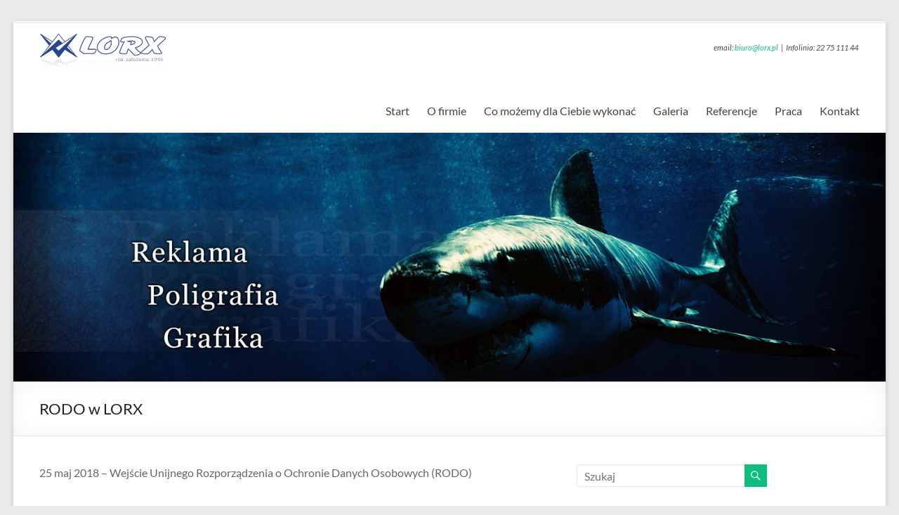

--- FILE ---
content_type: text/html; charset=UTF-8
request_url: http://lorx.pl/rodo-w-lorx/
body_size: 32720
content:
<!DOCTYPE html>
<!--[if IE 7]>
<html class="ie ie7" lang="pl-PL">
<![endif]-->
<!--[if IE 8]>
<html class="ie ie8" lang="pl-PL">
<![endif]-->
<!--[if !(IE 7) & !(IE 8)]><!-->
<html lang="pl-PL">
<!--<![endif]-->
<head>
	<meta charset="UTF-8" />
	<meta name="viewport" content="width=device-width, initial-scale=1">
	<link rel="profile" href="http://gmpg.org/xfn/11" />
	<title>RODO w LORX &#8211; LORX Reklama Poligrafia Grafika</title>
<meta name='robots' content='max-image-preview:large' />
<link rel="alternate" type="application/rss+xml" title="LORX Reklama Poligrafia Grafika &raquo; Kanał z wpisami" href="https://lorx.pl/feed/" />
<link rel="alternate" type="application/rss+xml" title="LORX Reklama Poligrafia Grafika &raquo; Kanał z komentarzami" href="https://lorx.pl/comments/feed/" />
<script type="text/javascript">
window._wpemojiSettings = {"baseUrl":"https:\/\/s.w.org\/images\/core\/emoji\/14.0.0\/72x72\/","ext":".png","svgUrl":"https:\/\/s.w.org\/images\/core\/emoji\/14.0.0\/svg\/","svgExt":".svg","source":{"concatemoji":"http:\/\/lorx.pl\/wp-includes\/js\/wp-emoji-release.min.js?ver=6.3.7"}};
/*! This file is auto-generated */
!function(i,n){var o,s,e;function c(e){try{var t={supportTests:e,timestamp:(new Date).valueOf()};sessionStorage.setItem(o,JSON.stringify(t))}catch(e){}}function p(e,t,n){e.clearRect(0,0,e.canvas.width,e.canvas.height),e.fillText(t,0,0);var t=new Uint32Array(e.getImageData(0,0,e.canvas.width,e.canvas.height).data),r=(e.clearRect(0,0,e.canvas.width,e.canvas.height),e.fillText(n,0,0),new Uint32Array(e.getImageData(0,0,e.canvas.width,e.canvas.height).data));return t.every(function(e,t){return e===r[t]})}function u(e,t,n){switch(t){case"flag":return n(e,"\ud83c\udff3\ufe0f\u200d\u26a7\ufe0f","\ud83c\udff3\ufe0f\u200b\u26a7\ufe0f")?!1:!n(e,"\ud83c\uddfa\ud83c\uddf3","\ud83c\uddfa\u200b\ud83c\uddf3")&&!n(e,"\ud83c\udff4\udb40\udc67\udb40\udc62\udb40\udc65\udb40\udc6e\udb40\udc67\udb40\udc7f","\ud83c\udff4\u200b\udb40\udc67\u200b\udb40\udc62\u200b\udb40\udc65\u200b\udb40\udc6e\u200b\udb40\udc67\u200b\udb40\udc7f");case"emoji":return!n(e,"\ud83e\udef1\ud83c\udffb\u200d\ud83e\udef2\ud83c\udfff","\ud83e\udef1\ud83c\udffb\u200b\ud83e\udef2\ud83c\udfff")}return!1}function f(e,t,n){var r="undefined"!=typeof WorkerGlobalScope&&self instanceof WorkerGlobalScope?new OffscreenCanvas(300,150):i.createElement("canvas"),a=r.getContext("2d",{willReadFrequently:!0}),o=(a.textBaseline="top",a.font="600 32px Arial",{});return e.forEach(function(e){o[e]=t(a,e,n)}),o}function t(e){var t=i.createElement("script");t.src=e,t.defer=!0,i.head.appendChild(t)}"undefined"!=typeof Promise&&(o="wpEmojiSettingsSupports",s=["flag","emoji"],n.supports={everything:!0,everythingExceptFlag:!0},e=new Promise(function(e){i.addEventListener("DOMContentLoaded",e,{once:!0})}),new Promise(function(t){var n=function(){try{var e=JSON.parse(sessionStorage.getItem(o));if("object"==typeof e&&"number"==typeof e.timestamp&&(new Date).valueOf()<e.timestamp+604800&&"object"==typeof e.supportTests)return e.supportTests}catch(e){}return null}();if(!n){if("undefined"!=typeof Worker&&"undefined"!=typeof OffscreenCanvas&&"undefined"!=typeof URL&&URL.createObjectURL&&"undefined"!=typeof Blob)try{var e="postMessage("+f.toString()+"("+[JSON.stringify(s),u.toString(),p.toString()].join(",")+"));",r=new Blob([e],{type:"text/javascript"}),a=new Worker(URL.createObjectURL(r),{name:"wpTestEmojiSupports"});return void(a.onmessage=function(e){c(n=e.data),a.terminate(),t(n)})}catch(e){}c(n=f(s,u,p))}t(n)}).then(function(e){for(var t in e)n.supports[t]=e[t],n.supports.everything=n.supports.everything&&n.supports[t],"flag"!==t&&(n.supports.everythingExceptFlag=n.supports.everythingExceptFlag&&n.supports[t]);n.supports.everythingExceptFlag=n.supports.everythingExceptFlag&&!n.supports.flag,n.DOMReady=!1,n.readyCallback=function(){n.DOMReady=!0}}).then(function(){return e}).then(function(){var e;n.supports.everything||(n.readyCallback(),(e=n.source||{}).concatemoji?t(e.concatemoji):e.wpemoji&&e.twemoji&&(t(e.twemoji),t(e.wpemoji)))}))}((window,document),window._wpemojiSettings);
</script>
<style type="text/css">
img.wp-smiley,
img.emoji {
	display: inline !important;
	border: none !important;
	box-shadow: none !important;
	height: 1em !important;
	width: 1em !important;
	margin: 0 0.07em !important;
	vertical-align: -0.1em !important;
	background: none !important;
	padding: 0 !important;
}
</style>
	<link rel='stylesheet' id='wp-block-library-css' href='http://lorx.pl/wp-includes/css/dist/block-library/style.min.css?ver=6.3.7' type='text/css' media='all' />
<style id='wp-block-library-theme-inline-css' type='text/css'>
.wp-block-audio figcaption{color:#555;font-size:13px;text-align:center}.is-dark-theme .wp-block-audio figcaption{color:hsla(0,0%,100%,.65)}.wp-block-audio{margin:0 0 1em}.wp-block-code{border:1px solid #ccc;border-radius:4px;font-family:Menlo,Consolas,monaco,monospace;padding:.8em 1em}.wp-block-embed figcaption{color:#555;font-size:13px;text-align:center}.is-dark-theme .wp-block-embed figcaption{color:hsla(0,0%,100%,.65)}.wp-block-embed{margin:0 0 1em}.blocks-gallery-caption{color:#555;font-size:13px;text-align:center}.is-dark-theme .blocks-gallery-caption{color:hsla(0,0%,100%,.65)}.wp-block-image figcaption{color:#555;font-size:13px;text-align:center}.is-dark-theme .wp-block-image figcaption{color:hsla(0,0%,100%,.65)}.wp-block-image{margin:0 0 1em}.wp-block-pullquote{border-bottom:4px solid;border-top:4px solid;color:currentColor;margin-bottom:1.75em}.wp-block-pullquote cite,.wp-block-pullquote footer,.wp-block-pullquote__citation{color:currentColor;font-size:.8125em;font-style:normal;text-transform:uppercase}.wp-block-quote{border-left:.25em solid;margin:0 0 1.75em;padding-left:1em}.wp-block-quote cite,.wp-block-quote footer{color:currentColor;font-size:.8125em;font-style:normal;position:relative}.wp-block-quote.has-text-align-right{border-left:none;border-right:.25em solid;padding-left:0;padding-right:1em}.wp-block-quote.has-text-align-center{border:none;padding-left:0}.wp-block-quote.is-large,.wp-block-quote.is-style-large,.wp-block-quote.is-style-plain{border:none}.wp-block-search .wp-block-search__label{font-weight:700}.wp-block-search__button{border:1px solid #ccc;padding:.375em .625em}:where(.wp-block-group.has-background){padding:1.25em 2.375em}.wp-block-separator.has-css-opacity{opacity:.4}.wp-block-separator{border:none;border-bottom:2px solid;margin-left:auto;margin-right:auto}.wp-block-separator.has-alpha-channel-opacity{opacity:1}.wp-block-separator:not(.is-style-wide):not(.is-style-dots){width:100px}.wp-block-separator.has-background:not(.is-style-dots){border-bottom:none;height:1px}.wp-block-separator.has-background:not(.is-style-wide):not(.is-style-dots){height:2px}.wp-block-table{margin:0 0 1em}.wp-block-table td,.wp-block-table th{word-break:normal}.wp-block-table figcaption{color:#555;font-size:13px;text-align:center}.is-dark-theme .wp-block-table figcaption{color:hsla(0,0%,100%,.65)}.wp-block-video figcaption{color:#555;font-size:13px;text-align:center}.is-dark-theme .wp-block-video figcaption{color:hsla(0,0%,100%,.65)}.wp-block-video{margin:0 0 1em}.wp-block-template-part.has-background{margin-bottom:0;margin-top:0;padding:1.25em 2.375em}
</style>
<style id='classic-theme-styles-inline-css' type='text/css'>
/*! This file is auto-generated */
.wp-block-button__link{color:#fff;background-color:#32373c;border-radius:9999px;box-shadow:none;text-decoration:none;padding:calc(.667em + 2px) calc(1.333em + 2px);font-size:1.125em}.wp-block-file__button{background:#32373c;color:#fff;text-decoration:none}
</style>
<style id='global-styles-inline-css' type='text/css'>
body{--wp--preset--color--black: #000000;--wp--preset--color--cyan-bluish-gray: #abb8c3;--wp--preset--color--white: #ffffff;--wp--preset--color--pale-pink: #f78da7;--wp--preset--color--vivid-red: #cf2e2e;--wp--preset--color--luminous-vivid-orange: #ff6900;--wp--preset--color--luminous-vivid-amber: #fcb900;--wp--preset--color--light-green-cyan: #7bdcb5;--wp--preset--color--vivid-green-cyan: #00d084;--wp--preset--color--pale-cyan-blue: #8ed1fc;--wp--preset--color--vivid-cyan-blue: #0693e3;--wp--preset--color--vivid-purple: #9b51e0;--wp--preset--gradient--vivid-cyan-blue-to-vivid-purple: linear-gradient(135deg,rgba(6,147,227,1) 0%,rgb(155,81,224) 100%);--wp--preset--gradient--light-green-cyan-to-vivid-green-cyan: linear-gradient(135deg,rgb(122,220,180) 0%,rgb(0,208,130) 100%);--wp--preset--gradient--luminous-vivid-amber-to-luminous-vivid-orange: linear-gradient(135deg,rgba(252,185,0,1) 0%,rgba(255,105,0,1) 100%);--wp--preset--gradient--luminous-vivid-orange-to-vivid-red: linear-gradient(135deg,rgba(255,105,0,1) 0%,rgb(207,46,46) 100%);--wp--preset--gradient--very-light-gray-to-cyan-bluish-gray: linear-gradient(135deg,rgb(238,238,238) 0%,rgb(169,184,195) 100%);--wp--preset--gradient--cool-to-warm-spectrum: linear-gradient(135deg,rgb(74,234,220) 0%,rgb(151,120,209) 20%,rgb(207,42,186) 40%,rgb(238,44,130) 60%,rgb(251,105,98) 80%,rgb(254,248,76) 100%);--wp--preset--gradient--blush-light-purple: linear-gradient(135deg,rgb(255,206,236) 0%,rgb(152,150,240) 100%);--wp--preset--gradient--blush-bordeaux: linear-gradient(135deg,rgb(254,205,165) 0%,rgb(254,45,45) 50%,rgb(107,0,62) 100%);--wp--preset--gradient--luminous-dusk: linear-gradient(135deg,rgb(255,203,112) 0%,rgb(199,81,192) 50%,rgb(65,88,208) 100%);--wp--preset--gradient--pale-ocean: linear-gradient(135deg,rgb(255,245,203) 0%,rgb(182,227,212) 50%,rgb(51,167,181) 100%);--wp--preset--gradient--electric-grass: linear-gradient(135deg,rgb(202,248,128) 0%,rgb(113,206,126) 100%);--wp--preset--gradient--midnight: linear-gradient(135deg,rgb(2,3,129) 0%,rgb(40,116,252) 100%);--wp--preset--font-size--small: 13px;--wp--preset--font-size--medium: 20px;--wp--preset--font-size--large: 36px;--wp--preset--font-size--x-large: 42px;--wp--preset--spacing--20: 0.44rem;--wp--preset--spacing--30: 0.67rem;--wp--preset--spacing--40: 1rem;--wp--preset--spacing--50: 1.5rem;--wp--preset--spacing--60: 2.25rem;--wp--preset--spacing--70: 3.38rem;--wp--preset--spacing--80: 5.06rem;--wp--preset--shadow--natural: 6px 6px 9px rgba(0, 0, 0, 0.2);--wp--preset--shadow--deep: 12px 12px 50px rgba(0, 0, 0, 0.4);--wp--preset--shadow--sharp: 6px 6px 0px rgba(0, 0, 0, 0.2);--wp--preset--shadow--outlined: 6px 6px 0px -3px rgba(255, 255, 255, 1), 6px 6px rgba(0, 0, 0, 1);--wp--preset--shadow--crisp: 6px 6px 0px rgba(0, 0, 0, 1);}:where(.is-layout-flex){gap: 0.5em;}:where(.is-layout-grid){gap: 0.5em;}body .is-layout-flow > .alignleft{float: left;margin-inline-start: 0;margin-inline-end: 2em;}body .is-layout-flow > .alignright{float: right;margin-inline-start: 2em;margin-inline-end: 0;}body .is-layout-flow > .aligncenter{margin-left: auto !important;margin-right: auto !important;}body .is-layout-constrained > .alignleft{float: left;margin-inline-start: 0;margin-inline-end: 2em;}body .is-layout-constrained > .alignright{float: right;margin-inline-start: 2em;margin-inline-end: 0;}body .is-layout-constrained > .aligncenter{margin-left: auto !important;margin-right: auto !important;}body .is-layout-constrained > :where(:not(.alignleft):not(.alignright):not(.alignfull)){max-width: var(--wp--style--global--content-size);margin-left: auto !important;margin-right: auto !important;}body .is-layout-constrained > .alignwide{max-width: var(--wp--style--global--wide-size);}body .is-layout-flex{display: flex;}body .is-layout-flex{flex-wrap: wrap;align-items: center;}body .is-layout-flex > *{margin: 0;}body .is-layout-grid{display: grid;}body .is-layout-grid > *{margin: 0;}:where(.wp-block-columns.is-layout-flex){gap: 2em;}:where(.wp-block-columns.is-layout-grid){gap: 2em;}:where(.wp-block-post-template.is-layout-flex){gap: 1.25em;}:where(.wp-block-post-template.is-layout-grid){gap: 1.25em;}.has-black-color{color: var(--wp--preset--color--black) !important;}.has-cyan-bluish-gray-color{color: var(--wp--preset--color--cyan-bluish-gray) !important;}.has-white-color{color: var(--wp--preset--color--white) !important;}.has-pale-pink-color{color: var(--wp--preset--color--pale-pink) !important;}.has-vivid-red-color{color: var(--wp--preset--color--vivid-red) !important;}.has-luminous-vivid-orange-color{color: var(--wp--preset--color--luminous-vivid-orange) !important;}.has-luminous-vivid-amber-color{color: var(--wp--preset--color--luminous-vivid-amber) !important;}.has-light-green-cyan-color{color: var(--wp--preset--color--light-green-cyan) !important;}.has-vivid-green-cyan-color{color: var(--wp--preset--color--vivid-green-cyan) !important;}.has-pale-cyan-blue-color{color: var(--wp--preset--color--pale-cyan-blue) !important;}.has-vivid-cyan-blue-color{color: var(--wp--preset--color--vivid-cyan-blue) !important;}.has-vivid-purple-color{color: var(--wp--preset--color--vivid-purple) !important;}.has-black-background-color{background-color: var(--wp--preset--color--black) !important;}.has-cyan-bluish-gray-background-color{background-color: var(--wp--preset--color--cyan-bluish-gray) !important;}.has-white-background-color{background-color: var(--wp--preset--color--white) !important;}.has-pale-pink-background-color{background-color: var(--wp--preset--color--pale-pink) !important;}.has-vivid-red-background-color{background-color: var(--wp--preset--color--vivid-red) !important;}.has-luminous-vivid-orange-background-color{background-color: var(--wp--preset--color--luminous-vivid-orange) !important;}.has-luminous-vivid-amber-background-color{background-color: var(--wp--preset--color--luminous-vivid-amber) !important;}.has-light-green-cyan-background-color{background-color: var(--wp--preset--color--light-green-cyan) !important;}.has-vivid-green-cyan-background-color{background-color: var(--wp--preset--color--vivid-green-cyan) !important;}.has-pale-cyan-blue-background-color{background-color: var(--wp--preset--color--pale-cyan-blue) !important;}.has-vivid-cyan-blue-background-color{background-color: var(--wp--preset--color--vivid-cyan-blue) !important;}.has-vivid-purple-background-color{background-color: var(--wp--preset--color--vivid-purple) !important;}.has-black-border-color{border-color: var(--wp--preset--color--black) !important;}.has-cyan-bluish-gray-border-color{border-color: var(--wp--preset--color--cyan-bluish-gray) !important;}.has-white-border-color{border-color: var(--wp--preset--color--white) !important;}.has-pale-pink-border-color{border-color: var(--wp--preset--color--pale-pink) !important;}.has-vivid-red-border-color{border-color: var(--wp--preset--color--vivid-red) !important;}.has-luminous-vivid-orange-border-color{border-color: var(--wp--preset--color--luminous-vivid-orange) !important;}.has-luminous-vivid-amber-border-color{border-color: var(--wp--preset--color--luminous-vivid-amber) !important;}.has-light-green-cyan-border-color{border-color: var(--wp--preset--color--light-green-cyan) !important;}.has-vivid-green-cyan-border-color{border-color: var(--wp--preset--color--vivid-green-cyan) !important;}.has-pale-cyan-blue-border-color{border-color: var(--wp--preset--color--pale-cyan-blue) !important;}.has-vivid-cyan-blue-border-color{border-color: var(--wp--preset--color--vivid-cyan-blue) !important;}.has-vivid-purple-border-color{border-color: var(--wp--preset--color--vivid-purple) !important;}.has-vivid-cyan-blue-to-vivid-purple-gradient-background{background: var(--wp--preset--gradient--vivid-cyan-blue-to-vivid-purple) !important;}.has-light-green-cyan-to-vivid-green-cyan-gradient-background{background: var(--wp--preset--gradient--light-green-cyan-to-vivid-green-cyan) !important;}.has-luminous-vivid-amber-to-luminous-vivid-orange-gradient-background{background: var(--wp--preset--gradient--luminous-vivid-amber-to-luminous-vivid-orange) !important;}.has-luminous-vivid-orange-to-vivid-red-gradient-background{background: var(--wp--preset--gradient--luminous-vivid-orange-to-vivid-red) !important;}.has-very-light-gray-to-cyan-bluish-gray-gradient-background{background: var(--wp--preset--gradient--very-light-gray-to-cyan-bluish-gray) !important;}.has-cool-to-warm-spectrum-gradient-background{background: var(--wp--preset--gradient--cool-to-warm-spectrum) !important;}.has-blush-light-purple-gradient-background{background: var(--wp--preset--gradient--blush-light-purple) !important;}.has-blush-bordeaux-gradient-background{background: var(--wp--preset--gradient--blush-bordeaux) !important;}.has-luminous-dusk-gradient-background{background: var(--wp--preset--gradient--luminous-dusk) !important;}.has-pale-ocean-gradient-background{background: var(--wp--preset--gradient--pale-ocean) !important;}.has-electric-grass-gradient-background{background: var(--wp--preset--gradient--electric-grass) !important;}.has-midnight-gradient-background{background: var(--wp--preset--gradient--midnight) !important;}.has-small-font-size{font-size: var(--wp--preset--font-size--small) !important;}.has-medium-font-size{font-size: var(--wp--preset--font-size--medium) !important;}.has-large-font-size{font-size: var(--wp--preset--font-size--large) !important;}.has-x-large-font-size{font-size: var(--wp--preset--font-size--x-large) !important;}
.wp-block-navigation a:where(:not(.wp-element-button)){color: inherit;}
:where(.wp-block-post-template.is-layout-flex){gap: 1.25em;}:where(.wp-block-post-template.is-layout-grid){gap: 1.25em;}
:where(.wp-block-columns.is-layout-flex){gap: 2em;}:where(.wp-block-columns.is-layout-grid){gap: 2em;}
.wp-block-pullquote{font-size: 1.5em;line-height: 1.6;}
</style>
<link rel='stylesheet' id='contact-form-7-css' href='http://lorx.pl/wp-content/plugins/contact-form-7/includes/css/styles.css?ver=5.8.2' type='text/css' media='all' />
<link rel='stylesheet' id='spacious_style-css' href='http://lorx.pl/wp-content/themes/spacious/style.css?ver=6.3.7' type='text/css' media='all' />
<link rel='stylesheet' id='spacious-genericons-css' href='http://lorx.pl/wp-content/themes/spacious/genericons/genericons.css?ver=3.3.1' type='text/css' media='all' />
<link rel='stylesheet' id='spacious-font-awesome-css' href='http://lorx.pl/wp-content/themes/spacious/font-awesome/css/font-awesome.min.css?ver=4.7.0' type='text/css' media='all' />
<script type='text/javascript' src='http://lorx.pl/wp-includes/js/jquery/jquery.min.js?ver=3.7.0' id='jquery-core-js'></script>
<script type='text/javascript' src='http://lorx.pl/wp-includes/js/jquery/jquery-migrate.min.js?ver=3.4.1' id='jquery-migrate-js'></script>
<script type='text/javascript' src='http://lorx.pl/wp-content/themes/spacious/js/spacious-custom.js?ver=6.3.7' id='spacious-custom-js'></script>
<!--[if lte IE 8]>
<script type='text/javascript' src='http://lorx.pl/wp-content/themes/spacious/js/html5shiv.min.js?ver=6.3.7' id='html5-js'></script>
<![endif]-->
<link rel="https://api.w.org/" href="https://lorx.pl/wp-json/" /><link rel="alternate" type="application/json" href="https://lorx.pl/wp-json/wp/v2/pages/441" /><link rel="EditURI" type="application/rsd+xml" title="RSD" href="https://lorx.pl/xmlrpc.php?rsd" />
<meta name="generator" content="WordPress 6.3.7" />
<link rel="canonical" href="https://lorx.pl/rodo-w-lorx/" />
<link rel='shortlink' href='https://lorx.pl/?p=441' />
<link rel="alternate" type="application/json+oembed" href="https://lorx.pl/wp-json/oembed/1.0/embed?url=https%3A%2F%2Florx.pl%2Frodo-w-lorx%2F" />
<link rel="alternate" type="text/xml+oembed" href="https://lorx.pl/wp-json/oembed/1.0/embed?url=https%3A%2F%2Florx.pl%2Frodo-w-lorx%2F&#038;format=xml" />
	<style type="text/css">
			#site-title a {
			color: 101268;
		}
		#site-description {
			color: 101268;
		}
		</style>
	</head>

<body class="page-template-default page page-id-441 wp-custom-logo wp-embed-responsive  narrow-1218">


<div id="page" class="hfeed site">
	<a class="skip-link screen-reader-text" href="#main">Skip to content</a>

	
	
	<header id="masthead" class="site-header clearfix spacious-header-display-one">

					<div id="header-meta">
				<div class="inner-wrap clearfix">
					
					<div class="small-info-text"></div>

					<nav class="small-menu" class="clearfix">
											</nav>
				</div>
			</div>
		
		
		<div id="header-text-nav-container" class="">

			<div class="inner-wrap" id="spacious-header-display-one">

				<div id="header-text-nav-wrap" class="clearfix">
					<div id="header-left-section">
													<div id="header-logo-image">

								<a href="https://lorx.pl/" class="custom-logo-link" rel="home"><img width="181" height="52" src="https://lorx.pl/wp-content/uploads/2014/07/cropped-lorx_logo.gif" class="custom-logo" alt="LORX Firma reklamowa" decoding="async" /></a>
							</div><!-- #header-logo-image -->

							
						<div id="header-text" class="screen-reader-text">
															<h3 id="site-title">
									<a href="https://lorx.pl/"
									   title="LORX Reklama Poligrafia Grafika"
									   rel="home">LORX Reklama Poligrafia Grafika</a>
								</h3>
														<p id="site-description">Firma reklamowa</p>
							<!-- #site-description -->
						</div><!-- #header-text -->

					</div><!-- #header-left-section -->
					<div id="header-right-section">
													<div id="header-right-sidebar" class="clearfix">
								<aside id="text-3" class="widget widget_text">			<div class="textwidget"><div style="color: #4B4B4B;font-size:11px;
font-style: italic;">email: <a href="mailto:biuro@lorx.pl">biuro@lorx.pl</a> &nbsp;|&nbsp; Infolinia: 22 75 111 44&nbsp;</div>
</div>
		</aside>							</div>
							
													<div class="header-action">
															</div>
						
						
		<nav id="site-navigation" class="main-navigation clearfix   " role="navigation">
			<p class="menu-toggle">
				<span class="screen-reader-text">Menu</span>
			</p>
			<div class="menu-primary-container"><ul id="menu-lorx" class="menu"><li id="menu-item-179" class="menu-item menu-item-type-post_type menu-item-object-page menu-item-home menu-item-179"><a href="https://lorx.pl/">Start</a></li>
<li id="menu-item-205" class="menu-item menu-item-type-post_type menu-item-object-page menu-item-205"><a href="https://lorx.pl/o-firmie/">O firmie</a></li>
<li id="menu-item-170" class="menu-item menu-item-type-post_type menu-item-object-page menu-item-170"><a href="https://lorx.pl/oferta/">Co możemy dla Ciebie wykonać</a></li>
<li id="menu-item-169" class="menu-item menu-item-type-post_type menu-item-object-page menu-item-169"><a href="https://lorx.pl/galeria/">Galeria</a></li>
<li id="menu-item-168" class="menu-item menu-item-type-post_type menu-item-object-page menu-item-168"><a href="https://lorx.pl/referencje/">Referencje</a></li>
<li id="menu-item-206" class="menu-item menu-item-type-post_type menu-item-object-page menu-item-206"><a href="https://lorx.pl/?page_id=196">Praca</a></li>
<li id="menu-item-167" class="menu-item menu-item-type-post_type menu-item-object-page menu-item-167"><a href="https://lorx.pl/kontakt/">Kontakt</a></li>
</ul></div>		</nav>

		
					</div><!-- #header-right-section -->

				</div><!-- #header-text-nav-wrap -->
			</div><!-- .inner-wrap -->
					</div><!-- #header-text-nav-container -->

		<div id="wp-custom-header" class="wp-custom-header"><img src="http://lorx.pl/wp-content/uploads/2014/07/cropped-reklama_poligrafia_grafika.jpg" class="header-image" width="1440" height="411" alt="LORX Reklama Poligrafia Grafika"></div>
						<div class="header-post-title-container clearfix">
					<div class="inner-wrap">
						<div class="post-title-wrapper">
																								<h1 class="header-post-title-class">RODO w LORX</h1>
																						</div>
											</div>
				</div>
					</header>
			<div id="main" class="clearfix">
		<div class="inner-wrap">

	
	<div id="primary">
		<div id="content" class="clearfix">
			
				
<article id="post-441" class="post-441 page type-page status-publish hentry">
		<div class="entry-content clearfix">
		<p>25 maj 2018 &#8211; Wejście Unijnego Rozporządzenia o Ochronie Danych Osobowych (RODO)</p>
<p>&nbsp;</p>
<p><b>Unijne Rozporządzenie o Ochronie Danych Osobowych (RODO).</b></p>
<p>Zgody na przetwarzanie danych osobowych na potrzeby założenia konta, obsługi sprzedażowej, po sprzedażowej klientów firmy LORX E.Balcerzak wraz z klientami sklepu internetowego naklejki.pl</p>
<p>Drogi Użytkowniku</p>
<p>Najwyższym dobrem dla nas są ludzie ? nasi klienci i partnerzy. Wszelkie działania jakie są przez nas wykonywane chcemy by służyły Tobie i były robione zgodnie z obowiązującym prawem. W związku z tym chcielibyśmy poinformować o przetwarzaniu Twoich danych osobowych oraz zasadach, na jakich będzie się to odbywało po dniu 25 maja 2018 roku.</p>
<p>Jakie dane wykorzystujemy?</p>
<p>Chodzi o Twoje dane osobowe, które przekazywane są nam na potrzeby wykonania usługi, którą świadczymy dla Ciebie. Chcąc utworzyć konto w naszym sklepie koniecznym jest byś udostępnił nam twoje dane jakimi są adres e-mail oraz adres IP twojego urządzenia, dodatkowo musisz dodać takie dane jak: imię, nazwisko, dane adresowe oraz numer telefonu w momencie składania zamówienia.</p>
<p>Administrator Danych Osobowych</p>
<p>Twoje dane przekazywane są nam i to my będziemy ich Administratorem, to znaczy:<br />
LORX Elżbieta Balcerzak, NIP: 1180116933, adres: ul. Akacjowa 35, 05-092 Łomianki, tel. 22 7511144.<br />
Kontakt do przedstawiciela administratora Danych osobowych: biuro@lorx.pl</p>
<p>Cel, w jakim przetwarzane są Twoje dane</p>
<p>Przetwarzamy Twoje dane w celu umożliwienia Ci korzystania z pełnej funkcjonalności spersonalizowanego konta użytkownika naszego sklepu. Wysyłane do Ciebie informacje będą mogły być oparte o twoją wcześniejsza aktywność na naszej stronie byś nie musiał przeglądać informacji, które potencjalnie w ogóle Cie nie interesują, dlatego będziemy korzystać z profilowania.</p>
<p>Przekazywanie danych</p>
<p>Twoje dane osobowe będą przetwarzane przez naszą firmę i tylko my będziemy ich Administratorem, natomiast w zgodzie z obowiązującym prawem możemy przekazać je podmiotom przetwarzającym je na nasze zlecenie. Mowa o podwykonawcach naszych usług informatycznych oraz agencjach marketingowych, które zajmują się dla nas wysyłka e-maili. Musimy również twoje dane udostępnić podmiotom uprawnionym do uzyskania danych na podstawie obowiązującego prawa np. sądy lub organy ścigania (gdy wystąpią z żądaniem w oparciu o stosowną podstawę prawną).</p>
<p>Podstawa prawna</p>
<p>Przetwarzanie Twoich danych osobowych musi być oparte na właściwej podstawie prawnej, zgodnej z obowiązującymi przepisami. Chcąc świadczyć Ci usługi, podstawa prawną jest niezbędność do wykonania umów o ich świadczenie (w tym umowa kupna-sprzedaży, wykonania usługi). Przetwarzanie danych w celach marketingowych (np. newsletter) bądź dostosowania jak najlepszej oferty skierowanej do Ciebie według zainteresowań (profilowanie) odbywać się będzie jedynie za Twoją dobrowolną zgodą.</p>
<p>Prawo do zapomnienia</p>
<p>Zgodnie z przepisami nie będziemy przetrzymywać twoich danych bez twojej zgody albo po jej ustaniu, przy czym nie chcemy Ci ograniczać dostępu do treści, które Ci przesyłamy i ograniczać czasowo twojej zgody na obsługę konta użytkownika dlatego twojej dane będą wykorzystywane aż do odwołania twojej zgody.</p>
<p>Prawo do wycofania zgody</p>
<p>Jeśli dojdziesz do wniosku, że nie chcesz by Twoje dane nadal były przetwarzane w naszej organizacji, w każdej chwili możesz wycofać zgodę na przetwarzanie danych osobowych. Masz również prawo dostępu do swoich danych, poprawiania ich, jak również usunięcia lub ograniczenia ich przetwarzania. By wycofać zgodę wystarczy w otrzymanym od nas mailu (newsletterze) kliknąć w załączony link ewentualnie przesłać do nas email w tej sprawie.</p>
<p><b>Ważna uwaga!</b><br />
Zanim zgłosisz akces do usunięcia wszystkich danych pamiętaj iż wówczas stracisz łatwy dostęp do historii swoich zamówień co może znacznie utrudnić możliwość wykonania ponownego lub z modyfikacjami swoich poprzednich zleceń i zamówień.</p>
			</div>
	<footer class="entry-meta-bar clearfix">
		<div class="entry-meta clearfix">
					</div>
	</footer>
	</article>

				
			
		</div><!-- #content -->
	</div><!-- #primary -->

	
<div id="secondary">
			
		<aside id="search-2" class="widget widget_search"><form action="https://lorx.pl/" class="search-form searchform clearfix" method="get">
	<div class="search-wrap">
		<input type="text" placeholder="Szukaj" class="s field" name="s">
		<button class="search-icon" type="submit"></button>
	</div>
</form><!-- .searchform --></aside>	</div>

	

</div><!-- .inner-wrap -->
</div><!-- #main -->

<footer id="colophon" class="clearfix">
    <div class="footer-socket-wrapper clearfix">
    <div class="inner-wrap">
      <div class="footer-socket-area">
       
        <nav class="small-menu clearfix">
          <div class="menu-menu-1-container"><ul id="menu-menu-1" class="menu"><li id="menu-item-153" class="menu-item menu-item-type-post_type menu-item-object-page menu-item-home menu-item-153"><a href="https://lorx.pl/">Home</a></li>
<li id="menu-item-155" class="menu-item menu-item-type-post_type menu-item-object-page menu-item-155"><a href="https://lorx.pl/referencje/">Referencje</a></li>
<li id="menu-item-156" class="menu-item menu-item-type-post_type menu-item-object-page menu-item-156"><a href="https://lorx.pl/oferta/">Co możemy dla Ciebie wykonać</a></li>
<li id="menu-item-157" class="menu-item menu-item-type-post_type menu-item-object-page menu-item-157"><a href="https://lorx.pl/oferta/banery/">Banery</a></li>
<li id="menu-item-158" class="menu-item menu-item-type-post_type menu-item-object-page menu-item-158"><a href="https://lorx.pl/oferta/naklejki-na-szyby-sciany/">Naklejki na szyby i ściany</a></li>
<li id="menu-item-159" class="menu-item menu-item-type-post_type menu-item-object-page menu-item-159"><a href="https://lorx.pl/oferta/naklejki-wycinane-i-drukowane/">Naklejki wycinane i drukowane</a></li>
<li id="menu-item-160" class="menu-item menu-item-type-post_type menu-item-object-page menu-item-160"><a href="https://lorx.pl/oferta/oklejanie-samochodow/">Oklejanie samochodów</a></li>
<li id="menu-item-161" class="menu-item menu-item-type-post_type menu-item-object-page menu-item-161"><a href="https://lorx.pl/oferta/poligrafia/">Poligrafia</a></li>
<li id="menu-item-162" class="menu-item menu-item-type-post_type menu-item-object-page menu-item-162"><a href="https://lorx.pl/oferta/projekty-graficzne/">Projekty graficzne</a></li>
<li id="menu-item-163" class="menu-item menu-item-type-post_type menu-item-object-page menu-item-163"><a href="https://lorx.pl/oferta/tablice-reklamowe-informacyjne/">Tablice reklamowe i informacyjne</a></li>
<li id="menu-item-164" class="menu-item menu-item-type-post_type menu-item-object-page menu-item-164"><a href="https://lorx.pl/oferta/wprowadzenie-i-rozwoj-firmy-w-internecie/">Wprowadzenie i rozwój firmy w internecie</a></li>
<li id="menu-item-394" class="menu-item menu-item-type-post_type menu-item-object-page menu-item-394"><a href="https://lorx.pl/komplety-naklejek-swiatecznych-na-szyby-sciany-drzwi/">Komplety naklejek świątecznych na szyby, ściany, drzwi</a></li>
<li id="menu-item-165" class="menu-item menu-item-type-post_type menu-item-object-page menu-item-165"><a title="Galeriaa" href="https://lorx.pl/galeria/">Galeria</a></li>
<li id="menu-item-166" class="menu-item menu-item-type-post_type menu-item-object-page menu-item-166"><a href="https://lorx.pl/kontakt/">Kontakt</a></li>
</ul></div>        </nav>
      </div>
    </div>
  </div>
</footer>
<a href="#masthead" id="scroll-up"></a>
</div><!-- #page -->

<script type='text/javascript' src='http://lorx.pl/wp-content/plugins/contact-form-7/includes/swv/js/index.js?ver=5.8.2' id='swv-js'></script>
<script type='text/javascript' id='contact-form-7-js-extra'>
/* <![CDATA[ */
var wpcf7 = {"api":{"root":"https:\/\/lorx.pl\/wp-json\/","namespace":"contact-form-7\/v1"}};
/* ]]> */
</script>
<script type='text/javascript' src='http://lorx.pl/wp-content/plugins/contact-form-7/includes/js/index.js?ver=5.8.2' id='contact-form-7-js'></script>
<script type='text/javascript' src='http://lorx.pl/wp-content/themes/spacious/js/navigation.js?ver=6.3.7' id='spacious-navigation-js'></script>
<script type='text/javascript' src='http://lorx.pl/wp-content/themes/spacious/js/skip-link-focus-fix.js?ver=6.3.7' id='spacious-skip-link-focus-fix-js'></script>

</body>
</html>


--- FILE ---
content_type: text/css
request_url: http://lorx.pl/wp-content/themes/spacious/style.css?ver=6.3.7
body_size: 74102
content:
@charset "UTF-8";
@font-face {
  font-family: 'Lato';
  font-style: normal;
  font-weight: 100;
  font-stretch: normal;
  font-display: fallback;
  src: url(assets/fonts/Lato-Thin.woff) format("woff");
}

@font-face {
  font-family: 'Lato';
  font-style: italic;
  font-weight: 100;
  font-stretch: normal;
  font-display: fallback;
  src: url(assets/fonts/Lato-ThinItalic.woff) format("woff");
}

@font-face {
  font-family: 'Lato';f
  font-style: normal;
  font-weight: 300;
  font-stretch: normal;
  font-display: fallback;
  src: url(assets/fonts/Lato-Light.woff) format("woff");
}

@font-face {
  font-family: 'Lato';
  font-style: italic;
  font-weight: 300;
  font-stretch: normal;
  font-display: fallback;
  src: url(assets/fonts/Lato-LightItalic.woff) format("woff");
}

@font-face {
  font-family: 'Lato';
  font-style: normal;
  font-weight: 400;
  font-stretch: normal;
  font-display: fallback;
  src: url(assets/fonts/Lato-Regular.woff) format("woff");
}

@font-face {
  font-family: 'Lato';
  font-style: italic;
  font-weight: 400;
  font-stretch: normal;
  font-display: fallback;
  src: url(assets/fonts/Lato-Italic.woff) format("woff");
}

@font-face {
  font-family: 'Lato';
  font-style: normal;
  font-weight: 700;
  font-stretch: normal;
  font-display: fallback;
  src: url(assets/fonts/Lato-Bold.woff) format("woff");
}

@font-face {
  font-family: 'Lato';
  font-style: italic;
  font-weight: 700;
  font-stretch: normal;
  font-display: fallback;
  src: url(assets/fonts/Lato-BoldItalic.woff) format("woff");
}

@font-face {
  font-family: 'Lato';
  font-style: normal;
  font-weight: 900;
  font-stretch: normal;
  font-display: fallback;
  src: url(assets/fonts/Lato-Black.woff) format("woff");
}

@font-face {
  font-family: 'Lato';
  font-style: italic;
  font-weight: 900;
  font-stretch: normal;
  font-display: fallback;
  src: url(assets/fonts/Lato-BlackItalic.woff) format("woff");
}

/*
Theme Name: Spacious
Theme URI: https://themegrill.com/themes/spacious
Author: ThemeGrill
Author URI: https://themegrill.com
Description: Spacious is an incredible free business WordPress theme that fits small to medium businesses. This responsive theme is optimized for speed. So, you end up with a business website that loads within 1 second. Since Spacious is compatible with WooCommerce, you can easily set up an online store for your business. It's amazing collection of 16 free starter demos makes building a complete website very beginner-friendly. Spacious theme supports Gutenberg and page builder plugins like Elementor, Brizy, Beaver Builder, SiteOrigin, etc. So, import a demo with just one click and start customizing it using a page builder of your choice. Here are the key Spacious features you get with this theme: >> Well-coded >> Translation & RTL Ready >> Sticky Menu >> Complete Documentation >> Multiple Widget Areas >> Optimized for SEO >> Compatible with Major Browsers. Try this free theme yourself to establish and grow your business’ online presence without having to rely on developers or designers. You can always reach out at https://themegrill.com/contact/ if you encounter any issues. Also, explore all the available free starter sites at https://themegrilldemos.com/spacious-demos.
Version: 1.9.5
Tested up to: 5.5
Requires PHP: 5.6
License: GNU General Public License v2 or later
License URI: http://www.gnu.org/licenses/gpl-2.0.html
Tags: one-column, two-columns, right-sidebar, left-sidebar, flexible-header, custom-header, custom-background, custom-menu, custom-colors, sticky-post, threaded-comments, translation-ready, featured-images, theme-options, footer-widgets, blog, e-commerce, rtl-language-support
Text Domain: spacious

Resetting and rebuilding styles have been helped along thanks to the fine work of
Eric Meyer http://meyerweb.com/eric/tools/css/reset/index.html
along with Nicolas Gallagher and Jonathan Neal http://necolas.github.com/normalize.css/
and Blueprint http://www.blueprintcss.org/
*/
/* =Reset
-------------------------------------------------------------- */
html, body, div, span, applet, object, iframe, h1, h2, h3, h4, h5, h6, p, blockquote, pre, a, abbr, acronym, address, big, cite, code, del, dfn, em, font, ins, kbd, q, s, samp, small, strike, strong, sub, sup, tt, var, dl, dt, dd, ol, ul, li, fieldset, form, label, legend, table, caption, tbody, tfoot, thead, tr, th, td {
  border: 0;
  font: inherit;
  font-size: 100%;
  font-style: inherit;
  font-weight: inherit;
  margin: 0;
  outline: 0;
  padding: 0;
  vertical-align: baseline;
}

html {
  overflow-y: scroll;
  /* Keeps page centred in all browsers regardless of content height */
  -webkit-text-size-adjust: 100%;
  /* Prevents iOS text size adjust after orientation change, without disabling user zoom */
  -ms-text-size-adjust: 100%;
  /* www.456bereastreet.com/archive/201012/controlling_text_size_in_safari_for_ios_without_disabling_user_zoom/ */
}

* {
  -webkit-box-sizing: border-box;
  box-sizing: border-box;
}

article, aside, details, figcaption, figure, footer, header, main, nav, section {
  display: block;
}

ol, ul {
  list-style: none;
}

table {
  /* tables still need 'cellspacing="0"' in the markup */
  border-collapse: collapse;
  border-spacing: 0;
  margin: 0 0 1.5em;
  width: 100%;
}

th,
.wp-block-table th {
  font-weight: bold;
  border: 1px solid #EAEAEA;
  padding: 6px 10px;
}

td,
.wp-block-table td {
  border: 1px solid #EAEAEA;
  padding: 6px 10px;
}

caption, th, td {
  text-align: left;
}

blockquote:before, blockquote:after {
  content: "";
}

q:before, q:after {
  content: "";
}

blockquote, q {
  quotes: "" "";
}

a:focus {
  outline: 0;
}

a:hover, a:active {
  /* Improves readability when focused and also mouse hovered in all browsers people.opera.com/patrickl/experiments/keyboard/test */
  outline: 0;
}

a img {
  border: 0;
}

a img:hover {
  opacity: 0.8;
  filter: alpha(opacity=80);
  /* For IE8 and earlier */
  -webkit-box-shadow: #000 0 0 0;
  box-shadow: #000 0 0 0;
}

embed,
iframe,
object {
  max-width: 100%;
}

button::-moz-focus-inner {
  border: 0;
  padding: 0;
  margin: 0;
}

/* =GLOBAL
----------------------------------------------- */
body,
button,
input,
select,
textarea {
  color: #666666;
  font: 16px 'Lato', sans-serif;
  line-height: 20px;
  word-wrap: break-word;
}

body {
  background: #eaeaea;
}

/* Headings */
h1,
h2,
h3,
h4,
h5,
h6 {
  padding-bottom: 18px;
  color: #222222;
  font-weight: normal;
  font-family: 'Lato', sans-serif;
}

h1 {
  font-size: 30px;
  line-height: 36px;
}

h2 {
  font-size: 28px;
  line-height: 34px;
}

h3 {
  font-size: 1em;
  line-height: 32px;
}

h4 {
  font-size: 24px;
  line-height: 30px;
}

h5 {
  font-size: 22px;
  line-height: 28px;
}

h6 {
  font-size: 19px;
  line-height: 25px;
}

hr,
.wp-block-separator {
  background-color: #eaeaea;
  border: 0;
  height: 1px;
  margin: 30px 0;
}

/* =TEXT ELEMENTS
----------------------------------------------- */
p {
  line-height: 24px;
  margin-bottom: 15px;
  font-family: 'Lato', sans-serif;
  font-size: 16px;
}

strong {
  font-weight: bold;
}

cite, em, i {
  font-style: italic;
}

pre {
  background-color: #fff;
  margin-bottom: 20px;
  overflow: auto;
  padding: 20px;
  border: 1px solid #EAEAEA;
  font-family: "Courier 10 Pitch",Courier,monospace;
  font-size: 14px;
  line-height: 1.4;
  white-space: pre-wrap;
}

code,
kbd,
var,
samp,
tt {
  font-family: "Courier 10 Pitch", Courier, monospace;
  font-size: 14px;
  line-height: 19px;
  white-space: pre-wrap;
}

abbr,
acronym,
dfn {
  border-bottom: 1px dotted #666666;
  cursor: help;
}

address {
  display: block;
  font-style: italic;
  margin: 0 0 15px;
}

ins {
  background: #F8F8F8;
}

table {
  margin: 0 0 1.5em;
  width: 100%;
}

/* =SUPERCRIPT AND SUBSCRIPT
----------------------------------------------- */
sup, sub {
  font-size: 10px;
  height: 0;
  line-height: 1;
  position: relative;
  vertical-align: baseline;
}

sup {
  bottom: 1ex;
}

sub {
  top: .5ex;
}

dl {
  margin-bottom: 24px;
  font-size: 16px;
}

dt {
  font-weight: bold;
  margin-bottom: 5px;
}

dd {
  margin-bottom: 24px;
}

ul {
  list-style: none;
}

ol {
  list-style: none;
  list-style: decimal;
}

li > ul, li > ol {
  margin: 0 0 0 10px;
}

/* =BLOCKQUOTE
----------------------------------------------- */
blockquote,
.wp-block-quote,
.wp-block-quote.is-style-large,
.wp-block-quote.has-text-align-right {
  font-style: italic;
  font-weight: normal;
  padding: 20px;
  border: 1px solid #EAEAEA;
  margin-bottom: 20px;
}

blockquote em, blockquote i,
.wp-block-quote em,
.wp-block-quote i,
.wp-block-quote.is-style-large em,
.wp-block-quote.is-style-large i,
.wp-block-quote.has-text-align-right em,
.wp-block-quote.has-text-align-right i {
  font-style: normal;
}

blockquote cite,
.wp-block-quote cite,
.wp-block-quote.is-style-large cite,
.wp-block-quote.has-text-align-right cite {
  font-style: normal;
  color: #666666;
  font: 12px "Helvetica Neue", Helvetica, Arial, sans-serif;
  font-weight: 300;
  letter-spacing: 0.05em;
  text-transform: uppercase;
}

/* =FORMS
----------------------------------------------- */
input, textarea {
  -webkit-border-radius: 0;
}

input[type="text"], input[type="email"], input[type="search"], input[type="password"] {
  -moz-appearance: none !important;
  -webkit-appearance: none !important;
  appearance: none !important;
}

textarea {
  -moz-appearance: none !important;
  -webkit-appearance: none !important;
  appearance: none !important;
}

input[type="text"], input[type="email"], input[type="password"], input[type="url"] {
  padding: 1%;
  border: 1px solid #EAEAEA;
  line-height: 20px;
  width: 98%;
  margin: 0 0 30px;
  background-color: #F8F8F8;
  border-radius: 3px;
}

textarea {
  padding: 1%;
  border: 1px solid #EAEAEA;
  line-height: 20px;
  width: 98%;
  margin: 0 0 30px;
  background-color: #F8F8F8;
  border-radius: 3px;
}

input[type="text"]:focus, input[type="email"]:focus, input[type="search"]:focus, input[type="password"]:focus {
  border: 1px solid #EAEAEA;
}

textarea:focus {
  border: 1px solid #EAEAEA;
}

input.s {
  width: 60%;
  padding: 4px 10px;
  height: 32px;
  color: #666666;
  background-color: #FFFFFF;
  margin: 0;
  vertical-align: top;
  border: 1px solid #EAEAEA;
}

input.s:focus {
  padding-left: 10px;
  border-color: #EAEAEA;
  text-indent: 0;
}

.spacious-button {
  color: #FFFFFF;
  display: inline-block;
  margin-bottom: 30px;
  padding: 5px 25px;
  -moz-appearance: none !important;
  -webkit-appearance: none !important;
  appearance: none !important;
  cursor: pointer;
  background-color: #0FBE7C;
  border: 0;
  border-radius: 3px;
  font-size: 16px;
}

input[type="reset"], input[type="button"], input[type="submit"] {
  color: #FFFFFF;
  display: inline-block;
  margin-bottom: 30px;
  padding: 5px 25px;
  -moz-appearance: none !important;
  -webkit-appearance: none !important;
  appearance: none !important;
  cursor: pointer;
  background-color: #0FBE7C;
  border: 0;
  border-radius: 3px;
  font-size: 16px;
}

button {
  color: #FFFFFF;
  display: inline-block;
  margin-bottom: 30px;
  padding: 5px 25px;
  -moz-appearance: none !important;
  -webkit-appearance: none !important;
  appearance: none !important;
  cursor: pointer;
  background-color: #0FBE7C;
  border: 0;
  border-radius: 3px;
  font-size: 16px;
}

.spacious-button:hover {
  -webkit-box-shadow: 0 0 2px rgba(0, 0, 0, 0.6);
  box-shadow: 0 0 2px rgba(0, 0, 0, 0.6);
}

input[type="reset"]:hover, input[type="button"]:hover, input[type="submit"]:hover {
  -webkit-box-shadow: 0 0 2px rgba(0, 0, 0, 0.6);
  box-shadow: 0 0 2px rgba(0, 0, 0, 0.6);
}

button:hover {
  -webkit-box-shadow: 0 0 2px rgba(0, 0, 0, 0.6);
  box-shadow: 0 0 2px rgba(0, 0, 0, 0.6);
}

.previous a, .next a {
  color: #666666;
  padding: 5px 25px;
  cursor: pointer;
  border: 1px solid #EAEAEA;
  font-size: 16px;
}

.previous a:hover, .next a:hover {
  color: #0FBE7C;
}

input[type="reset"]:active, input[type="button"]:active, input[type="submit"]:active {
  -webkit-box-shadow: inset 0 0 10px rgba(0, 0, 0, 0.3);
  box-shadow: inset 0 0 10px rgba(0, 0, 0, 0.3);
}

/* =LINKS
----------------------------------------------- */
a {
  color: #0FBE7C;
  text-decoration: none;
  -webkit-transition: 0.5s all ease;
  transition: 0.5s all ease;
}

a:focus, a:active, a:hover {
  text-decoration: none;
}

a:focus {
  outline: thin dotted;
}

/* =IMAGES
----------------------------------------------- */
figure {
  margin: 0;
  text-align: center;
}

img {
  max-width: 100%;
  height: auto;
  vertical-align: top;
  margin-bottom: 18px;
}

.entry-content img, .comment-content img, .widget img {
  max-width: 100%;
  /* Fluid images for posts, comments, and widgets */
}

img.size-full, img.size-large {
  max-width: 100%;
  height: auto;
}

.entry-content img.wp-smiley {
  border: none;
  margin-bottom: 0;
  margin-top: 0;
  padding: 0;
}

img.alignleft, img.alignright, img.aligncenter {
  margin-bottom: 1.625em;
}

img#wpstats {
  display: none;
}

/* =CLEARFIX
----------------------------------------------- */
.clearfix {
  display: inline-block;
}

.clearfix:after {
  visibility: hidden;
  display: block;
  font-size: 0;
  content: " ";
  clear: both;
  height: 0;
}

* html .clearfix {
  height: 1%;
}

.clearfix {
  display: block;
}

.tg-after-three-blocks-clearfix {
  clear: both;
}

/* =ALIGNMENT
----------------------------------------------- */
.alignleft {
  display: inline;
  float: left;
  margin-right: 30px;
}

.alignright {
  display: inline;
  float: right;
  margin-left: 30px;
}

.aligncenter {
  clear: both;
  display: block;
  margin-left: auto;
  margin-right: auto;
  text-align: center;
}

.no-sidebar-full-width,
.no-sidebar {
  overflow: hidden;
}

.no-sidebar-full-width #primary .entry-content > .alignfull,
.no-sidebar #primary .entry-content > .alignfull {
  margin-left: calc(50% - 50vw);
  margin-right: calc(50% - 50vw);
  max-width: unset;
}

.no-sidebar-full-width #primary .entry-content > .alignfull.wp-block-cover, .no-sidebar-full-width #primary .entry-content > .alignfull.wp-block-cover-image,
.no-sidebar #primary .entry-content > .alignfull.wp-block-cover,
.no-sidebar #primary .entry-content > .alignfull.wp-block-cover-image {
  width: unset;
}

.no-sidebar-full-width #primary .entry-content > .alignwide,
.no-sidebar #primary .entry-content > .alignwide {
  margin-left: -100px;
  margin-right: -100px;
  max-width: unset;
}

.no-sidebar-full-width.narrow-978 #main, .no-sidebar-full-width.narrow-1218 #main,
.no-sidebar.narrow-978 #main,
.no-sidebar.narrow-1218 #main {
  overflow: hidden;
}

.no-sidebar-full-width.narrow-978 #primary .entry-content > .alignfull, .no-sidebar-full-width.narrow-1218 #primary .entry-content > .alignfull,
.no-sidebar.narrow-978 #primary .entry-content > .alignfull,
.no-sidebar.narrow-1218 #primary .entry-content > .alignfull {
  margin-left: -25px;
  margin-right: -25px;
}

.no-sidebar-full-width.narrow-978 #primary .entry-content > .alignfull.wp-block-cover, .no-sidebar-full-width.narrow-978 #primary .entry-content > .alignfull.wp-block-cover-image, .no-sidebar-full-width.narrow-1218 #primary .entry-content > .alignfull.wp-block-cover, .no-sidebar-full-width.narrow-1218 #primary .entry-content > .alignfull.wp-block-cover-image,
.no-sidebar.narrow-978 #primary .entry-content > .alignfull.wp-block-cover,
.no-sidebar.narrow-978 #primary .entry-content > .alignfull.wp-block-cover-image,
.no-sidebar.narrow-1218 #primary .entry-content > .alignfull.wp-block-cover,
.no-sidebar.narrow-1218 #primary .entry-content > .alignfull.wp-block-cover-image {
  width: unset;
}

.no-sidebar-full-width.narrow-978 #primary .entry-content > .alignwide, .no-sidebar-full-width.narrow-1218 #primary .entry-content > .alignwide,
.no-sidebar.narrow-978 #primary .entry-content > .alignwide,
.no-sidebar.narrow-1218 #primary .entry-content > .alignwide {
  margin-left: -25px;
  margin-right: -25px;
  max-width: unset;
}

/*****************************************************************/
/*****************************************************************/
/* =BODY
----------------------------------------------- */
body {
  padding-top: 30px;
  padding-bottom: 30px;
}

#page {
  max-width: 1268px;
  margin: 0 auto;
  background-color: #FFFFFF;
  -webkit-box-shadow: 0 2px 6px rgba(100, 100, 100, 0.3);
  box-shadow: 0 2px 6px rgba(100, 100, 100, 0.3);
}

.wide-978 {
  padding-top: 0;
  padding-bottom: 0;
}

.wide-1218 {
  padding-top: 0;
  padding-bottom: 0;
}

.wide-1218 #page {
  max-width: 100%;
}

.narrow-978 #page {
  max-width: 1038px;
}

.wide-978 #page {
  max-width: 100%;
  padding-top: 0;
  padding-bottom: 0;
}

.inner-wrap {
  margin: 0 auto;
  max-width: 1218px;
}

.wide-1218 .inner-wrap {
  max-width: 1218px;
}

.narrow-978 .inner-wrap, .wide-978 .inner-wrap {
  max-width: 978px;
}

/* =FEATURED SLIDER
----------------------------------------------- */
#featured-slider {
  border-bottom: 1px solid #EAEAEA;
  position: relative;
}

#featured-slider .slider-cycle {
  position: relative;
}

#featured-slider .slides {
  width: 100%;
}

.wide-978 #featured-slider .slider-cycle,
.wide-1218 #featured-slider .slider-cycle {
  max-width: 1600px;
  margin: 0 auto;
}

#featured-slider .displayblock {
  display: block;
}

#featured-slider .displaynone {
  display: none;
}

.ie8 #featured-slider .entry-container {
  top: 25%;
}

#featured-slider .entry-container {
  top: 50%;
  /* IE 9 */
  -webkit-transform: translateY(-50%);
  transform: translateY(-50%);
  position: absolute;
  left: 5%;
  max-width: 40%;
}

.wide-978 #featured-slider .entry-container {
  left: 13.8%;
}

.wide-1218 #featured-slider .entry-container {
  left: 4.9%;
}

#featured-slider .entry-description-container {
  background-color: #555555;
  background-color: rgba(0, 0, 0, 0.3);
  padding: 1rem 1.5rem;
}

#featured-slider img {
  margin-bottom: 0;
}

#featured-slider .slider-title-head {
  display: inline-block;
  left: 0;
  margin-bottom: 0.5rem;
}

#featured-slider .entry-title {
  padding: 0;
}

.slider-title-head .entry-title a {
  color: #FFFFFF;
  text-decoration: none;
}

#featured-slider .entry-title span {
  color: #FFFFFF;
  display: block;
  font-size: 26px;
}

#featured-slider .entry-content {
  color: #FFFFFF;
  padding-top: 0.5rem;
}

#featured-slider .entry-content p {
  margin: 0;
  padding: 0;
}

#featured-slider .slider-read-more-button {
  background-color: #0FBE7C;
  color: #FFFFFF;
  text-align: center;
  font-family: 'Lato', sans-serif;
  padding: 1rem 1.5rem;
  float: left;
  margin-top: 15px;
  font-size: 20px;
}

#featured-slider .slider-read-more-button:hover {
  background-color: #666666;
}

/* =SLIDER CONTROLLERS
----------------------------------------------- */
#controllers {
  text-align: center;
  line-height: 0;
  position: absolute;
  width: 100%;
  bottom: 15px;
  z-index: 999;
}

#controllers a {
  width: 18px;
  height: 6px;
  margin: 0 4px;
  overflow: hidden;
  display: inline-block;
  background-color: #FFFFFF;
  color: #FFFFFF;
}

#controllers a:hover, #controllers a.active {
  background-color: #0FBE7C;
  color: #0FBE7C;
}

/* =PAGE HEADER TITLE
----------------------------------------------- */
.header-post-title-container {
  border-bottom: 1px solid #EAEAEA;
  padding: 20px 0;
  -webkit-box-shadow: 0 0 30px rgba(0, 0, 0, 0.05) inset;
  box-shadow: 0 0 30px rgba(0, 0, 0, 0.05) inset;
}

.header-post-title-container .post-title-wrapper {
  float: left;
  max-width: 100%;
  padding-right: 30px;
}

.header-post-title-class {
  font-size: 22px;
  padding-bottom: 0;
  line-height: 36px;
}

/* =BREADCRUMB NAVXT PLUGIN SUPPORT
----------------------------------------------- */
.breadcrumb {
  float: right;
  text-align: right;
  margin-top: 8px;
  margin-bottom: 2px;
  font-size: 12px;
  color: #666666;
}

.breadcrumb a {
  color: #666666;
}

.breadcrumb a:hover {
  color: #0FBE7C;
}

/* =CONTENT
----------------------------------------------- */
.sticky {
  display: block;
}

.extra-hatom-entry-title {
  display: none;
}

#main {
  padding: 40px 0 10px 0;
}

.widget_service_block {
  margin-bottom: 30px;
  padding-top: 30px;
}

.widget_service_block .widget-title {
  font-size: 22px;
  padding-bottom: 10px;
}

.widget_service_block p {
  padding-bottom: 0;
}

.widget_service_block .more-link-wrap {
  text-align: center;
}

.widget_service_block a.more-link:hover {
  text-decoration: underline;
}

.widget_featured_single_post a.read-more:hover {
  text-decoration: underline;
}

.widget-title a {
  color: #444444;
}

.tg-one-half .widget-title a:hover,
.tg-one-third .widget-title a:hover,
.tg-one-fourth .widget-title a:hover {
  color: #0FBE7C;
}

.tg-one-half p,
.tg-one-half .service-image,
.tg-one-half .widget-title,
.tg-one-third p,
.tg-one-third .service-image,
.tg-one-third .widget-title,
.tg-one-fourth p,
.tg-one-fourth .service-image,
.tg-one-fourth .widget-title {
  text-align: center;
}

.tg-one-third {
  float: left;
  width: 28.407225%;
  margin: 0 2.46305419%;
  padding: 0 0 30px;
}

#colophon .tg-one-third {
  width: 31.7405583%;
  margin-left: 0;
  margin-right: 2.38916257%;
}

#colophon .tg-one-third.tg-after-two-blocks-clearfix {
  margin-right: 0;
  float: right;
}

.tg-one-fourth {
  float: left;
  width: 23.1527094%;
  margin: 0 2.46305419% 0 0;
  padding: 0 0 30px;
}

.tg-one-fourth-last {
  margin: 0;
}

.tg-one-half {
  float: left;
  width: 48.7684729%;
  margin: 0 2.46305419% 0 0;
  padding: 0 0 30px;
}

.tg-one-half-last {
  float: right;
  margin: 0;
}

.widget_recent_work {
  margin-bottom: 20px;
}

.widget_recent_work img {
  margin-bottom: 0;
}

.widget_recent_work .tg-one-half .widget-title,
.widget_recent_work .tg-one-third .widget-title,
.widget_recent_work .tg-one-fourth .widget-title {
  font-size: 22px;
  padding-bottom: 8px;
  text-align: left;
}

.widget_recent_work .tg-one-half p,
.widget_recent_work .tg-one-third p,
.widget_recent_work .tg-one-fourth p {
  text-align: left;
}

.widget_recent_work .tg-one-half .service-image,
.widget_recent_work .tg-one-third .service-image,
.widget_recent_work .tg-one-fourth .service-image {
  text-align: center;
  padding-bottom: 0;
}

.widget_featured_single_post {
  padding-bottom: 30px;
}

.widget_featured_single_post .widget-title {
  font-size: 22px;
  text-align: left;
}

.widget_featured_single_post p {
  text-align: left;
}

.widget_featured_single_post .service-image {
  text-align: left;
  padding-bottom: 0;
}

.widget_featured_post {
  margin-bottom: 20px;
}

.widget_featured_post .main-title {
  font-size: 24px;
  padding-bottom: 8px;
}

.container-featured-widget-head {
  padding-top: 10px;
  padding-bottom: 15px;
}

.widget_featured_post .tg-one-half .widget-title,
.widget_featured_post .tg-one-third .widget-title,
.widget_featured_post .tg-one-fourth .widget-title {
  text-align: left;
  font-size: 20px;
  padding-bottom: 8px;
  line-height: 22px;
}

.widget_featured_post .tg-one-half p,
.widget_featured_post .tg-one-third p,
.widget_featured_post .tg-one-fourth p {
  text-align: left;
}

.widget_featured_post .meta {
  font-size: 12px;
  padding: 3px;
  font-family: 'Lato', sans-serif;
}

.wide-978 .widget_featured_post .meta,
.narrow-978 .widget_featured_post .meta {
  font-size: 11px;
}

/* =META
----------------------------------------------- */
.meta {
  border-bottom: 1px dashed #EAEAEA;
  border-top: 1px dashed #EAEAEA;
  padding: 5px;
  font-size: 15px;
}

.meta li {
  border-left: 1px solid #EAEAEA;
  float: left;
  padding: 0 6px 0 6px !important;
  border-bottom: none !important;
}

.meta li:first-child {
  border-left: 0 none;
  padding-left: 0 !important;
}

.meta li:last-child {
  float: right;
  border-left: 0 none;
  padding-right: 0 !important;
}

.main-title {
  text-align: center;
  text-transform: uppercase;
}

.main-description {
  text-align: center;
}

/* =NAVIGATION
----------------------------------------------- */
.default-wp-page .previous {
  float: left;
  margin-bottom: 30px;
}

.default-wp-page .next {
  float: right;
  margin-bottom: 30px;
}

.wp-pagenavi {
  text-align: center;
}

#content .wp-pagenavi .page {
  padding-bottom: 3px;
}

/* =PAGINATION
----------------------------------------------- */
.pagination {
  margin: 15px 0;
}

.pagination span {
  padding: 2px 5px;
  border: 1px solid #EAEAEA;
  background-color: #0FBE7C;
  color: #FFFFFF;
}

.pagination a span {
  background-color: #FFFFFF;
  color: #666666;
}

.pagination a span:hover {
  color: #0FBE7C;
  border-color: #0FBE7C;
  text-decoration: none;
}

/* =TESTIMONIAL WIDGET
----------------------------------------------- */
.widget_testimonial {
  margin-bottom: 30px;
}

.widget_testimonial .widget-title {
  font-size: 22px;
  text-align: left;
}

.widget_testimonial .testimonial-icon:before {
  display: inline-block;
  -webkit-font-smoothing: antialiased;
  -moz-osx-font-smoothing: grayscale;
  font: normal 22px/1 'Genericons';
  vertical-align: top;
  content: '\f106';
  width: 25px;
  height: 19px;
  float: left;
  margin-right: 3.06%;
  color: #0FBE7C;
  -webkit-transform: rotate(180deg);
  transform: rotate(180deg);
}

.widget_testimonial .testimonial-post {
  padding: 20px;
  border-width: 2px 1px 1px 1px;
  border-style: solid dashed dashed dashed;
  border-color: #0FBE7C #EAEAEA #EAEAEA #EAEAEA;
  font-style: italic;
  margin-bottom: 15px;
  display: block;
  overflow: hidden;
}

.widget_testimonial .testimonial-post p {
  margin-bottom: 0;
}

.widget_testimonial .testimonial-author {
  text-align: right;
  clear: both;
  font-size: 12px;
}

.widget_testimonial .testimonial-author span {
  font-size: 16px;
  color: #666666;
}

/* =CALL TO ACTION WIDGET
----------------------------------------------- */
.widget_call_to_action {
  margin-bottom: 60px;
}

.call-to-action-content-wrapper {
  border-width: 1px 1px 1px 3px;
  border-style: dashed dashed dashed solid;
  border-color: #EAEAEA #EAEAEA #EAEAEA #0FBE7C;
  padding: 20px 3.85878489% 20px 3.69458128%;
  background-color: #F8F8F8;
}

.call-to-action-content {
  width: 69.5187166%;
  float: left;
}

.call-to-action-content h3 {
  padding-bottom: 0;
  font-size: 24px;
}

.call-to-action-content p {
  padding-bottom: 0;
  margin-bottom: 0;
}

.call-to-action-button {
  float: right;
  background-color: #0FBE7C;
  border-radius: 3px 3px 3px 3px;
  -webkit-box-shadow: 0 1px 2px rgba(0, 0, 0, 0.2);
  box-shadow: 0 1px 2px rgba(0, 0, 0, 0.2);
  color: #FFFFFF;
  font-size: 22px;
  line-height: 40px;
  text-align: center;
  font-family: 'Lato', sans-serif;
  padding: 5px 3.28407225%;
  margin-top: 4px;
  width: -webkit-fit-content;
  width: -moz-fit-content;
  width: fit-content;
}

.call-to-action-button:hover {
  -webkit-box-shadow: 0 0 2px rgba(0, 0, 0, 0.6);
  box-shadow: 0 0 2px rgba(0, 0, 0, 0.6);
}

/* Text widget */
.widget_text {
  word-wrap: break-word;
  margin-bottom: 30px;
}

.widget_text .textwidget {
  padding-bottom: 15px;
}

.tg-one-half .widget_text .widget-title {
  text-align: left;
}

.widget_text ul,
.widget_text ol {
  margin-top: 5px;
}

/* =MEDIA
----------------------------------------------- */
.wp-caption {
  border: 1px solid #ccc;
  margin-bottom: 1.5rem;
  max-width: 100%;
}

.wp-caption img[class*="wp-image-"] {
  display: block;
  margin: 1.2% auto 0;
  max-width: 98%;
}

.wp-caption-text {
  text-align: center;
}

.wp-caption .wp-caption-text {
  margin: 0.8075rem 0;
}

/* =WORDPRESS GALLERY SUPPORT
----------------------------------------------- */
.gallery {
  margin: 0 auto 15px;
}

.gallery-item {
  display: inline-block;
  padding: 15px 2%;
  text-align: center;
  vertical-align: top;
  width: 100%;
  -webkit-box-sizing: border-box;
  box-sizing: border-box;
}

.gallery-columns-3 .gallery-item,
.gallery-columns-4 .gallery-item,
.gallery-columns-5 .gallery-item {
  padding: 15px 1%;
}

.gallery-columns-6 .gallery-item,
.gallery-columns-7 .gallery-item,
.gallery-columns-8 .gallery-item,
.gallery-columns-9 .gallery-item {
  padding: 10px 0.5%;
}

.gallery-columns-2 .gallery-item {
  width: 50%;
}

.gallery-columns-3 .gallery-item {
  width: 33.33%;
}

.gallery-columns-4 .gallery-item {
  width: 25%;
}

.gallery-columns-5 .gallery-item {
  width: 20%;
}

.gallery-columns-6 .gallery-item {
  width: 16.66%;
}

.gallery-columns-7 .gallery-item {
  width: 14.28%;
}

.gallery-columns-8 .gallery-item {
  width: 12.5%;
}

.gallery-columns-9 .gallery-item {
  width: 11.11%;
}

.gallery-icon img {
  margin: 0 auto;
}

.gallery .gallery-caption {
  font-size: 12px;
  line-height: 1.2;
  padding-top: 5px;
}

.footer-widgets-area .gallery-columns-3 .gallery-item {
  padding: 5px 5px;
}

.wp-block-gallery ul.blocks-gallery-grid,
ul.wp-block-gallery {
  padding: 0;
}

.wp-block-gallery ul.blocks-gallery-grid img,
ul.wp-block-gallery img {
  margin-bottom: 0;
}

/* Gutenberg Blocks Layout.
--------------------------------------------------------------*/
.wp-block-gallery.alignleft, .wp-block-gallery.alignright, .wp-block-gallery.aligncenter,
.wp-block-social-links.alignleft,
.wp-block-social-links.alignright,
.wp-block-social-links.aligncenter {
  display: -webkit-box;
  display: -ms-flexbox;
  display: flex;
}

/* =COMMENTS
----------------------------------------------- */
#comments {
  background-color: #FFFFFF;
}

.comment-content a {
  word-wrap: break-word;
}

.bypostauthor {
  display: block;
}

#comments h1, #comments h2, #comments h3, #comments h4, #comments h5, #comments h6 {
  margin-bottom: 1rem;
}

#comments h2.comments-title, #comments h3.comments-title {
  margin-bottom: 10px;
  font-size: 28px;
}

.avatar {
  border-radius: 50%;
  float: left;
}

.comments-area article header {
  margin: 0 0 10px;
  overflow: hidden;
  position: relative;
}

.comments-area .comment-edit-link, .comments-area .comment-permalink, .comments-area .comment-date-time, .comments-area .comment-author-link {
  display: block;
  margin-left: 100px;
  color: #999999;
}

#content .comments-area article header cite a:hover {
  color: #0FBE7C;
}

#content .comments-area a.comment-edit-link:hover, #content .comments-area a.comment-permalink:hover {
  color: #0FBE7C;
}

.comments-area .comment-author-link a {
  color: #999999;
}

.comments-area .comment-author-link a:hover {
  color: #0FBE7C;
}

.comments-area .comment-author-link span {
  margin-left: 10px;
  padding: 0 5px;
  background-color: #0FBE7C;
  color: #FFFFFF;
  border-radius: 3px;
}

.comments-area article header .comment-author-link:before,
.comments-area article header .comment-edit-link:before,
.comments-area article header .comment-permalink:before,
.comments-area article header .comment-date-time:before {
  display: inline-block;
  -webkit-font-smoothing: antialiased;
  -moz-osx-font-smoothing: grayscale;
  font: normal 22px/1 'Genericons';
  vertical-align: top;
}

.comments-area article header .comment-author-link:before {
  content: '\f304';
}

.comments-area article header .comment-edit-link:before {
  content: '\f411';
}

.comments-area article header .comment-permalink:before {
  content: '\f107';
}

.comments-area article header .comment-date-time:before {
  content: '\f307';
}

.comment-content {
  padding: 2rem;
  background-color: #F8F8F8;
  border: 1px solid #EAEAEA;
}

.comment {
  margin-bottom: 20px;
}

.comment ul, .comment ol {
  margin: 0 0 20px 20px;
}

.comment ul {
  list-style: square outside none;
}

.comment .comment-reply-link {
  float: right;
  color: #999999;
}

.comment .comment-reply-link:hover {
  color: #0FBE7C;
}

.comment .comment-reply-link:before {
  content: '\f412';
  display: inline-block;
  -webkit-font-smoothing: antialiased;
  -moz-osx-font-smoothing: grayscale;
  font: normal 22px/1 'Genericons';
  vertical-align: top;
}

.comment-list {
  list-style-type: none;
  padding: 0;
  margin-bottom: 3.4rem;
}

.comment-list .children {
  margin-left: 20px;
  list-style-type: none;
  padding: 0;
}

.screen-reader-text {
  border: 0;
  clip: rect(1px, 1px, 1px, 1px);
  -webkit-clip-path: inset(50%);
  clip-path: inset(50%);
  height: 1px;
  margin: -1px;
  overflow: hidden;
  padding: 0;
  position: absolute !important;
  width: 1px;
  word-wrap: normal !important;
  /* Many screen reader and browser combinations announce broken words as they would appear visually. */
}

.screen-reader-text:focus {
  background-color: #f1f1f1;
  border-radius: 3px;
  -webkit-box-shadow: 0 0 2px 2px rgba(0, 0, 0, 0.6);
  box-shadow: 0 0 2px 2px rgba(0, 0, 0, 0.6);
  clip: auto !important;
  -webkit-clip-path: none;
  clip-path: none;
  color: #21759b;
  display: block;
  font-size: 14px;
  font-weight: bold;
  height: auto;
  left: 5px;
  line-height: normal;
  padding: 15px 23px 14px;
  text-decoration: none;
  top: 5px;
  width: auto;
  z-index: 100000;
  /* Above WP toolbar. */
}

/* Do not show the outline on the skip link target. */
#main[tabindex="-1"]:focus {
  outline: 0;
}

.nav-previous, .nav-next {
  margin-bottom: 15px;
}

.nav-previous
.nav-next a {
  color: #666666;
  padding: 5px 25px;
  cursor: pointer;
  border: 1px solid #EAEAEA;
  font-size: 16px;
}

.nav-previous a:hover,
.nav-next a:hover {
  color: #0FBE7C;
}

/* =COMMENT FORM
----------------------------------------------- */
#respond h3#reply-title {
  line-height: 1.5;
}

#respond h3#reply-title #cancel-comment-reply-link {
  margin-left: 1rem;
  font-weight: normal;
  font-size: 1.6rem;
}

#respond form {
  margin: 2.4rem 0;
}

#respond form .comment-form-cookies-consent #wp-comment-cookies-consent {
  margin-right: 5px;
}

#respond form .comment-form-cookies-consent label {
  display: inline-block;
}

#respond form p {
  margin: 1.1rem 0;
}

#respond form p.logged-in-as {
  margin-bottom: 1.6rem;
}

#respond form label {
  display: block;
  line-height: 1.5;
}

#respond form input[type="text"],
#respond form textarea {
  -webkit-box-sizing: border-box;
  box-sizing: border-box;
  font-size: 16px;
  line-height: 1.5;
  padding: 10px;
  width: 100%;
}

#respond form p.form-allowed-tags {
  margin: 0;
  font-size: 1.5rem;
  line-height: 1.5;
  color: #5e5e5e;
}

.required {
  color: red;
}

.related-posts-main-title {
  padding-bottom: 30px;
}

.related-posts {
  margin: 0 -2.46305419%;
}

.related-posts .entry-title {
  font-size: 18px;
  line-height: 1.4;
  padding-bottom: 0;
}

.related-posts .entry-title a {
  color: #444444;
}

.related-posts .entry-title a:hover {
  color: #0FBE7C;
}

.related-posts .entry-meta {
  border: none 0;
  font-size: 14px;
}

.related-posts .entry-meta .by-author,
.related-posts .entry-meta .date,
.related-posts .entry-meta .category,
.related-posts .entry-meta .comments,
.related-posts .entry-meta .edit-link {
  padding: 5px 4px 5px 0;
}

.related-posts .entry-meta .by-author:before,
.related-posts .entry-meta .date:before,
.related-posts .entry-meta .category:before,
.related-posts .entry-meta .comments:before,
.related-posts .entry-meta .edit-link:before {
  font: 12px/20px "FontAwesome";
}

.related-posts .entry-meta .by-author a,
.related-posts .entry-meta .date a,
.related-posts .entry-meta .category a,
.related-posts .entry-meta .comments a,
.related-posts .entry-meta .edit-link a {
  color: #666666;
}

.related-posts .entry-meta .by-author a:hover,
.related-posts .entry-meta .date a:hover,
.related-posts .entry-meta .category a:hover,
.related-posts .entry-meta .comments a:hover,
.related-posts .entry-meta .edit-link a:hover {
  color: #0FBE7C;
}

/* =WIDGETS
----------------------------------------------- */
#secondary .widget ul li {
  line-height: 1.5;
  border-bottom: 1px solid #EAEAEA;
  padding: 5px 0;
}

#colophon .widget ul li {
  line-height: 1.5;
  border-bottom: 1px solid #EAEAEA;
  padding: 5px 0;
  border-bottom: 1px solid #444444;
}

#secondary .widget ul li li,
#colophon .widget ul li li {
  border-bottom: none;
}

#secondary .widget ul ul,
#colophon .widget ul ul {
  padding-left: 10px;
}

.widget select {
  border: 1px solid #DDDDDD;
  color: #666666;
  padding: 2px;
  width: 60%;
}

#secondary h3.widget-title {
  font-size: 22px;
  line-height: 32px;
  padding-bottom: 15px;
}

#secondary .widget {
  margin-bottom: 35px;
  font-size: 16px;
}

.error-404 .widget {
  margin-bottom: 35px;
  font-size: 16px;
}

#secondary a:hover {
  text-decoration: underline;
}

.error-404 {
  padding-bottom: 20px;
  text-align: center;
}

.error-404 .page-title {
  font-size: 30px;
  line-height: 36px;
}

.error-404 input.s {
  width: 50%;
}

/* =CALENDAR WIDGET
----------------------------------------------- */
#wp-calendar th, #wp-calendar td, #wp-calendar caption {
  text-align: left;
  padding-bottom: 10px;
}

#wp-calendar #today {
  color: #0FBE7C;
}

#wp-calendar caption {
  text-align: center;
}

#wp-calendar #next {
  padding-right: 35px;
  text-align: right;
}

.widget_calendar #wp-calendar th {
  font-weight: 600;
}

.widget-title span {
  border-bottom: 2px solid #0FBE7C;
  padding-bottom: 5px;
}

.elementor .widget_service_block .widget-title span,
.elementor .widget_testimonial .widget-title span,
.elementor .widget_featured_single_post .widget-title span {
  border: none;
}

#colophon #wp-calendar th,
#colophon #wp-calendar td {
  border: 1px solid #444444;
  padding: 3px 2px 3px 8px;
}

.widget th,
.widget td {
  padding: 1px 1px 1px 2px;
}

/* =SCROLL UP
----------------------------------------------- */
a#scroll-up {
  bottom: 20px;
  position: fixed;
  right: 20px;
  display: none;
  -webkit-font-smoothing: antialiased;
  -moz-osx-font-smoothing: grayscale;
  font: normal 26px/1 'Genericons';
  vertical-align: top;
  color: #FFFFFF;
  background-color: #0FBE7C;
  opacity: 0.5;
  filter: alpha(opacity=50);
  /* For IE8 and earlier */
  border-radius: 3px;
  padding: 6px;
}

a#scroll-up:before {
  content: '\f432';
}

a#scroll-up:hover {
  opacity: 1;
  filter: alpha(opacity=100);
  /* For IE8 and earlier */
}

/* =READ MORE LINK
----------------------------------------------- */
.read-more, .more-link {
  font-size: 14px;
  color: #0FBE7C;
  font-family: 'Lato', sans-serif;
}

/* =PRIMARY AND SECONDARY CONTENT AREA
----------------------------------------------- */
#primary {
  float: left;
  width: 61.5763547%;
}

#secondary {
  float: right;
  width: 34.4827586%;
}

.wide-978 #primary,
.narrow-978 #primary {
  width: 65.5763547%;
}

.wide-978 #secondary,
.narrow-978 #secondary {
  width: 30.4827586%;
}

/* =LEFT SIDEBAR CONTENT LAYOUT
-------------------------------------------------------------- */
.left-sidebar #primary {
  float: right;
}

.left-sidebar #secondary {
  float: left;
}

/* =NO SIDEBAR CONTENT LAYOUT
-------------------------------------------------------------- */
.no-sidebar #primary {
  float: none;
  margin: 0 auto;
}

.no-sidebar-full-width #primary {
  width: 100%;
}

.no-sidebar #secondary,
.no-sidebar-full-width #secondary {
  display: none;
}

/* =POST CONTENT
----------------------------------------------- */
#content .post,
#content .page {
  padding-bottom: 45px;
}

.single #content .post {
  padding-bottom: 25px;
}

.post .entry-title,
.page .entry-title {
  font-size: 26px;
  line-height: 32px;
}

.post .entry-title a, .page .entry-title a {
  color: #444444;
}

.post .entry-title a:hover, .page .entry-title a:hover {
  color: #0FBE7C;
}

.post .entry-content {
  margin-bottom: 10px;
}

.entry-content ul {
  list-style: square;
  padding: 0 0 0 35px;
  margin-bottom: 30px;
}

.entry-content ul.wp-block-gallery {
  padding: 0;
}

.entry-content ol {
  padding: 0 0 0 35px;
  margin-bottom: 30px;
}

.entry-content li > ul, .entry-content li > ol {
  margin-bottom: 0;
}

.post .entry-content a:hover {
  text-decoration: underline;
}

.blog-medium .post .post-featured-image {
  float: left;
  width: 36%;
  text-align: left;
  padding-right: 4%;
}

.blog-alternate-medium #primary article:nth-child(odd) figure {
  float: left;
  padding-right: 4%;
}

.blog-alternate-medium #primary article:nth-child(even) figure {
  float: right;
  padding-left: 4%;
}

.post .entry-meta {
  border: 1px solid #EAEAEA;
  font-size: 14px;
  color: #666666;
  font-family: 'Lato', sans-serif;
  margin: 0 0 20px;
}

.post .entry-meta .by-author, .post .entry-meta .date, .post .entry-meta .category, .post .entry-meta .comments, .post .entry-meta .edit-link {
  padding: 5px 10px;
}

.post .entry-meta .read-more-link {
  padding: 5px 10px;
  background-color: #0FBE7C;
  float: right;
  border-right: none;
}

.post .entry-meta .read-more-link:hover {
  -webkit-box-shadow: 0 0 2px rgba(0, 0, 0, 0.6);
  box-shadow: 0 0 2px rgba(0, 0, 0, 0.6);
}

.post .entry-meta a {
  color: #666666;
}

.type-page .entry-meta a {
  color: #666666;
}

.post .entry-meta a.read-more {
  color: #FFFFFF;
}

.post .entry-meta a.read-more:hover {
  color: #FFFFFF;
}

.post .entry-meta a:hover {
  color: #0FBE7C;
}

.type-page .entry-meta a:hover {
  color: #0FBE7C;
}

.post .entry-meta span {
  float: left;
  padding: 0 6px 0 6px;
}

.post .entry-meta span:first-child {
  border-left: none;
}

.post .entry-meta .by-author:before,
.post .entry-meta .date:before,
.post .entry-meta .category:before,
.post .entry-meta .comments:before,
.post .entry-meta .edit-link:before {
  display: inline-block;
  -webkit-font-smoothing: antialiased;
  -moz-osx-font-smoothing: grayscale;
  font: normal 18px/1 'Genericons';
  vertical-align: top;
}

.post .entry-meta .by-author:before {
  content: '\f304';
}

.post .entry-meta .date:before {
  content: '\f307';
}

.post .entry-meta .category:before {
  content: '\f301';
}

.post .entry-meta .comments:before {
  content: '\f300';
}

.post .entry-meta .edit-link:before {
  content: '\f411';
}

.author-box {
  padding: 20px;
  border: 1px solid #EAEAEA;
}

.author-box .author-img img {
  margin-bottom: 0;
}

.author-box .author-description-wrapper {
  margin-left: 120px;
}

.single #content .tags {
  margin: 30px 0;
}

.single #content .tags a {
  border: 1px solid #EAEAEA;
  padding: 3px 5px;
  border-radius: 3px;
  color: #666666;
}

.single #content .tags a:hover {
  color: #0FBE7C;
  text-decoration: none;
}

/* header media css
--------------------------------------------------------------*/
div.wp-custom-header {
  position: relative;
}

iframe#wp-custom-header-video {
  width: 100%;
}

.wp-custom-header-video-button {
  opacity: 0;
  visibility: hidden;
  position: absolute;
  top: 0;
  left: 0;
  right: 0;
  bottom: 0;
  margin: auto;
  width: 62px;
  height: 50px;
  font: 0/0 a;
  -webkit-transition: all 0.5s;
  transition: all 0.5s;
}

div#wp-custom-header:hover .wp-custom-header-video-button {
  visibility: visible;
  opacity: 1;
}

.wp-custom-header-video-button:before {
  content: "\f452";
  display: block;
  font-family: "Genericons";
  font-size: 20px;
}

.wp-custom-header-video-button.wp-custom-header-video-pause:before {
  content: "\f448";
}

/* Remove the updated class from entry meta */
.date .updated {
  display: none;
}

body.page-template-page-builder #primary {
  float: none;
  width: 100%;
}

body.page-template-page-builder #main {
  padding-top: 0;
  padding-bottom: 0;
}

body.no-sidebar-content-stretched #main .inner-wrap {
  width: 100%;
  max-width: 100%;
}

body.no-sidebar-content-stretched #main .inner-wrap #primary {
  float: none;
  width: 100%;
}

/* =HEADER
----------------------------------------------- */
#header-meta {
  background-color: #F8F8F8;
  border-bottom: 1px solid #EAEAEA;
}

#header-text-nav-container {
  border-bottom: 1px solid #EAEAEA;
}

#header-text-nav-wrap {
  padding-top: 15px;
  padding-bottom: 15px;
}

#header-left-section {
  float: left;
  margin-right: 25px;
}

#header-logo-image {
  float: left;
  padding: 0 20px 0 0;
  max-width: 100%;
}

#header-logo-image img {
  margin-bottom: 0px;
}

#header-text {
  float: left;
  padding: 10px 20px 0 0;
}

#site-title a {
  color: #444444;
  font-size: 36px;
}

h1#site-title {
  padding-bottom: 5px;
}

h3#site-title {
  font-size: 30px;
  line-height: 36px;
  margin-bottom: 0;
  padding-bottom: 5px;
}

#site-title a:hover {
  color: #0FBE7C;
}

#site-description {
  line-height: 24px;
  font-size: 16px;
  padding-bottom: 0;
  color: #666666;
}

#header-right-section {
  float: right;
}

#header-right-sidebar {
  overflow: hidden;
}

#header-right-section .widget {
  text-align: right;
  padding-top: 10px;
}

#header-right-section .widget h3 {
  padding-bottom: 5px;
}

.header-image {
  margin-bottom: 0;
  border-bottom: 1px solid #EAEAEA;
  width: 100%;
}

/* =SEARCH WIDGET
----------------------------------------------- */
#masthead .search-wrap input.s {
  width: 130px;
}

.search-wrap button {
  border-radius: 0;
  height: 32px;
  margin-bottom: 0;
  margin-left: -6px;
  padding: 0;
}

.search-icon:before {
  display: inline-block;
  -webkit-font-smoothing: antialiased;
  -moz-osx-font-smoothing: grayscale;
  font: normal 18px/1 'Genericons';
  content: '\f400';
  vertical-align: middle;
  padding: 3px 7px;
}

/* =HEADER INFO TEXT
----------------------------------------------- */
.small-info-text {
  float: left;
  max-width: 100%;
  padding-right: 15px;
  padding-top: 2px;
}

.small-info-text p {
  font-size: 12px;
  color: #555555;
  margin-bottom: 0;
}

/* =SOCIAL LINKS
----------------------------------------------- */
.social-links {
  max-width: 100%;
  float: left;
  padding-right: 15px;
}

.social-links ul li {
  padding: 5px 15px 5px 0px;
  float: left;
}

.social-links ul li a {
  background-repeat: no-repeat;
}

.social-links i {
  font-size: 18px;
  vertical-align: top;
}

.social-links ul li.spacious-facebook a:before, .social-links ul li.spacious-instagram a:before, .social-links ul li.spacious-linkedin a:before, .social-links ul li.spacious-twitter a:before {
  display: inline-block;
  -webkit-font-smoothing: antialiased;
  font: normal 18px/1 'FontAwesome';
  vertical-align: top;
}

.social-links ul li.spacious-facebook a:before {
  content: '\f082';
  color: #3b5998;
}

.social-links ul li.spacious-instagram a:before {
  content: '\f16d';
  color: #3f729b;
}

.social-links ul li.spacious-linkedin a:before {
  content: '\f08c';
  color: #0e76a8;
}

.social-links ul li.spacious-twitter a:before {
  content: '\f099';
  color: #33ccff;
}

.social-links ul li.spacious-facebook a:hover, .social-links ul li.spacious-instagram a:hover, .social-links ul li.spacious-linkedin a:hover, .social-links ul li.spacious-twitter a:hover,
.social-links ul li a i:hover {
  opacity: 0.8;
  filter: alpha(opacity=80);
  /* For IE8 and earlier */
}

/* =NAVIGATION
----------------------------------------------- */
nav li > ul,
nav li > ol {
  margin: 0;
  list-style: none;
}

.main-navigation {
  float: right;
  padding-top: 20px;
}

.main-navigation li {
  float: left;
  position: relative;
  margin: 0 0 0 25px;
  font-family: 'Lato', sans-serif;
}

.main-navigation .tg-menu-extras-wrap {
  line-height: 1.875;
}

.main-navigation .tg-menu-extras-wrap > .sub-toggle {
  display: none;
}

.main-navigation .tg-menu-extras-wrap .sub-menu {
  top: 60%;
}

.main-navigation .menu-primary-container > ul::after {
  content: '';
  display: block;
  clear: both;
}

.spacious-menu-header-button-enabled .main-navigation .menu-primary-container > ul {
  display: -webkit-box;
  display: -ms-flexbox;
  display: flex;
  -ms-flex-wrap: wrap;
  flex-wrap: wrap;
  -webkit-box-align: center;
  -ms-flex-align: center;
  align-items: center;
}

.main-navigation ul li a {
  font-size: 16px;
}

.main-navigation li.default-menu {
  display: none;
}

li.default-menu {
  display: none;
}

.main-navigation a {
  color: #444444;
  display: block;
  float: left;
  line-height: 1.875;
}

.main-navigation a:hover {
  color: #0FBE7C;
}

.main-navigation ul li.current-menu-item a,
.main-navigation ul li.current_page_ancestor a,
.main-navigation ul li.current-menu-ancestor a,
.main-navigation ul li.current_page_item a,
.main-navigation ul li.current-menu-ancestor > .sub-toggle,
.main-navigation ul li:hover > a,
.main-navigation ul li:hover > .sub-toggle {
  color: #0FBE7C;
}

.main-navigation ul li ul, .main-navigation ul li:hover ul ul {
  z-index: 99999;
  position: absolute;
  left: -999999px;
}

.main-navigation ul li:hover > ul,
.main-navigation ul li.focus > ul {
  left: auto;
}

.main-navigation ul li .sub-toggle {
  position: absolute;
  top: 50%;
  -webkit-transform: translateY(-50%) rotate(90deg);
  transform: translateY(-50%) rotate(90deg);
  margin-left: 5px;
  margin-top: 0;
}

.main-navigation ul li ul li .sub-toggle {
  -webkit-transform: translateY(-50%) rotate(0deg);
  transform: translateY(-50%) rotate(0deg);
}

.main-navigation ul li > ul .sub-toggle {
  margin: 0;
  right: 10px;
}

.main-navigation ul ul {
  position: absolute;
  float: left;
  left: -99999px;
  z-index: 99999;
}

.main-navigation ul ul li:hover > ul,
.main-navigation ul ul li.focus > ul {
  left: 100%;
}

.main-navigation ul ul li:hover ul ul {
  display: none;
  z-index: 9999;
}

.main-navigation ul ul ul {
  left: -99999px;
  top: 0;
}

.main-navigation ul ul ul li:hover > ul,
.main-navigation ul ul ul li.focus > ul {
  left: 100%;
}

.main-navigation ul ul ul li:hover ul ul,
.main-navigation ul ul ul ul li:hover ul ul {
  display: none;
  z-index: 9999;
}

.main-navigation ul ul ul li:hover > ul {
  display: block;
}

.main-navigation ul ul ul ul li:hover > ul,
.main-navigation ul ul ul ul ul li:hover > ul {
  display: block;
}

.main-navigation ul li ul {
  position: absolute;
  background: none repeat scroll 0 0 rgba(255, 255, 255, 0.8);
  border-top: 1px solid #0FBE7C;
  top: 30px;
  left: -99999px;
  width: 150px;
}

.main-navigation ul li ul li {
  float: none;
  border-bottom: 1px solid #EAEAEA;
  padding: 0;
  margin-left: 0;
}

.main-navigation ul li ul li.current-menu-item a,
.main-navigation ul li ul li.current_page_ancestor a,
.main-navigation ul li ul li.current-menu-ancestor a,
.main-navigation ul li ul li.current_page_item a,
.main-navigation ul li ul li:hover > a {
  color: #0FBE7C;
}

.main-navigation ul li ul li a {
  float: none;
  line-height: 21px;
  font-size: 13px;
  font-weight: normal;
  height: 100%;
  padding: 6px 10px;
  color: #666666;
}

.main-navigation ul li.current-menu-item ul li a,
.main-navigation ul li ul li.current-menu-item a,
.main-navigation ul li.current_page_ancestor ul li a,
.main-navigation ul li.current-menu-ancestor ul li a,
.main-navigation ul li.current_page_item ul li a {
  float: none;
  line-height: 21px;
  font-size: 13px;
  font-weight: normal;
  height: 100%;
  padding: 6px 10px;
  color: #666666;
}

.main-navigation ul li ul li a:hover,
.main-navigation ul li ul li:hover > a {
  background: none repeat scroll 0 0 white;
  color: #0FBE7C;
}

.main-navigation ul li.current-menu-item ul li a:hover {
  background: none repeat scroll 0 0 white;
  color: #0FBE7C;
}

.main-navigation ul li ul li ul {
  top: -1px;
}

.main-navigation ul li.focus > ul {
  display: block;
}

.main-navigation select {
  display: none;
}

.main-navigation .tg-header-button-wrap.button-one {
  padding: 0;
  margin-left: 25px;
}

.main-navigation .tg-header-button-wrap.button-one a {
  border: 2px solid #0fbe7c;
  border-radius: 5px;
  padding: 5px 15px;
  background-color: #0fbe7c;
  color: #ffffff;
}

.main-navigation .tg-header-button-wrap.button-one a:hover {
  color: #ffffff;
  background-color: #0fbe7c;
}

/* =CART ICON
----------------------------------------------- */
.cart-wrapper {
  float: right;
  position: relative;
  padding: 0 0 0 25px;
  cursor: pointer;
}

.bottom-menu .cart-wrapper {
  padding: 0 10px 0 25px;
  margin-top: -3px;
}

.cart-wrapper .spacious-woocommerce-cart-views {
  padding: 5px 0;
}

.spacious-woocommerce-cart-views .wcmenucart-contents {
  display: inline-block;
  vertical-align: top;
  position: relative;
  text-align: center;
  color: #666666;
}

.spacious-woocommerce-cart-views .cart-value {
  position: absolute;
  line-height: 15px;
  width: 15px;
  height: 15px;
  top: -5px;
  right: -15px;
  color: #fff;
  background: #0FBE7C;
  border-radius: 100%;
  font-size: 12px;
}

.spacious-woocommerce-cart-views .spacious-woocommerce-cart-wrap {
  display: none;
}

#header-right-section .cart-wrapper .widget_shopping_cart,
.bottom-menu .cart-wrapper .widget_shopping_cart {
  position: absolute;
  width: 250px;
  z-index: 99999;
  background: #fff;
  padding: 5px 15px;
  -webkit-box-shadow: 0 1px 5px rgba(0, 0, 0, 0.1);
  box-shadow: 0 1px 5px rgba(0, 0, 0, 0.1);
  top: 100%;
  left: 100%;
  visibility: hidden;
  opacity: 0;
  -webkit-transition: all 0.5s ease;
  transition: all 0.5s ease;
  -webkit-transform: translateX(-100%);
  transform: translateX(-100%);
}

#header-right-section .cart-wrapper .widget_shopping_cart .widgettitle,
.bottom-menu .cart-wrapper .widget_shopping_cart .widgettitle {
  font-size: 20px;
  padding-bottom: 0;
}

#header-right-section .cart-wrapper .widget_shopping_cart .woocommerce-mini-cart__empty-message,
.bottom-menu .cart-wrapper .widget_shopping_cart .woocommerce-mini-cart__empty-message {
  margin-bottom: 0;
  padding: 15px 0;
}

#header-right-section .cart-wrapper:hover .widget_shopping_cart,
.bottom-menu .cart-wrapper:hover .widget_shopping_cart {
  visibility: visible;
  opacity: 1;
}

.cart-wrapper .woocommerce ul.cart_list li, .cart-wrapper .woocommerce ul.product_list_widget li {
  padding-top: 10px;
  margin: 0;
  border-bottom: 1px solid #efefef;
  padding-left: 0;
  padding-right: 2em;
  text-align: left;
}

.cart-wrapper .woocommerce ul.cart_list li:last-child, .cart-wrapper .woocommerce ul.product_list_widget li:last-child {
  border-bottom: none transparent;
}

.cart-wrapper .woocommerce.widget_shopping_cart .cart_list li a.remove {
  top: 5px;
  font-size: 16px;
  left: auto;
  right: 0;
  text-align: center;
}

.cart-wrapper .woocommerce ul.cart_list li a {
  text-align: left;
  font-size: 14px;
  color: #444444;
}

.woocommerce ul.product_list_widget li a {
  text-align: left;
  font-size: 14px;
  color: #444444;
}

.quantity {
  font-size: 14px;
}

.cart-wrapper .woocommerce ul.cart_list li img,
.woocommerce ul.product_list_widget li img {
  float: left;
  margin-left: 0;
  margin-right: 10px;
}

.cart-wrapper .woocommerce .widget_shopping_cart .buttons a {
  display: inline-block;
  padding: 15px 25px;
  font-weight: 500;
}

.cart-wrapper .woocommerce.widget_shopping_cart .buttons a {
  display: inline-block;
  padding: 15px 25px;
  font-weight: 500;
}

.cart-wrapper .woocommerce.widget_shopping_cart .buttons a:last-child {
  margin-right: 0;
}

.cart-wrapper .woocommerce.widget_shopping_cart .buttons a:hover {
  color: #ffffff;
}

/* =DROP DOWN
----------------------------------------------- */
/* =SMALL MENU
----------------------------------------------- */
.menu-toggle {
  display: none;
  cursor: pointer;
}

.site-header .menu-toggle {
  background: #3A3A3A;
  color: #fff;
  font-size: 20px;
  font-weight: 300;
  padding: 5px 22px;
  margin: 0;
  text-align: center;
}

.site-header .menu-toggle:hover {
  background: #0FBE7C;
}

.site-header .menu-toggle:before {
  content: '\2261';
  margin-right: 10px;
}

.main-small-navigation {
  float: none;
}

.main-small-navigation ul {
  margin: 0;
  list-style: none;
}

.main-small-navigation a {
  display: block;
  color: #FFFFFF;
  padding: 10px 40px;
  text-decoration: none;
}

.main-small-navigation li {
  background: #3A3A3A;
  position: relative;
}

.main-small-navigation li:hover {
  background: #0FBE7C;
}

.main-small-navigation ul ul a {
  padding-left: 60px;
}

.main-small-navigation ul ul ul a {
  padding-left: 80px;
}

.main-small-navigation ul > .current_page_item, .main-small-navigation ul > .current-menu-item {
  background: #0FBE7C;
}

.main-small-navigation .menu-primary-container > ul > li .sub-menu li.menu-item-has-children .sub-menu.spacious-menu--left {
  left: -100%;
}

/* =SECONDARY MENUS
----------------------------------------------- */
.small-menu {
  float: right;
}

.small-menu li {
  float: left;
  position: relative;
  font-family: 'Lato', sans-serif;
}

.small-menu li.default-menu {
  display: none;
}

li.default-menu {
  display: none;
}

.small-menu a {
  color: #666666;
  display: block;
  float: left;
  height: 21px;
  padding: 5px 0 0 16px;
  font-size: 12px;
}

.small-menu a:hover {
  color: #0FBE7C;
}

.small-menu ul li.current-menu-item a,
.small-menu ul li.current_page_ancestor a,
.small-menu ul li.current-menu-ancestor a,
.small-menu ul li.current_page_item a,
.small-menu ul li:hover > a {
  color: #0FBE7C;
}

/* =Header Display Menu Bottom
----------------------------------------------- */
.spacious-header-display-four .bottom-menu .main-navigation {
  float: left;
}

.spacious-header-display-four .bottom-menu .main-navigation li:first-child {
  padding-left: 0;
}

.spacious-header-display-four .bottom-menu .header-action {
  padding-top: 20px;
}

.spacious-header-display-four .bottom-menu.header-menu-button {
  padding-bottom: 15px;
}

.header-action {
  position: relative;
  float: right;
  padding-top: 20px;
}

.bottom-menu .header-action {
  float: left;
  padding-top: 0;
}

.header-action .search-wrapper {
  float: right;
  padding: 0 0 0 25px;
  position: relative;
  cursor: pointer;
}

.header-action .search-wrapper .search {
  padding: 5px 0;
}

.bottom-menu .header-action .search-wrapper {
  padding: 0 0 0 25px;
  margin-top: -3px;
}

.header-action .search-wrapper:hover .fa {
  color: #0FBE7C;
}

.header-action .search-wrapper .header-search-form {
  visibility: hidden;
  opacity: 0;
  position: absolute;
  right: -15px;
  width: 180px;
  top: 170%;
  -webkit-transition: 0.4s ease-in-out;
  transition: 0.4s ease-in-out;
  background: #ffffff;
  padding-top: 10px;
  padding-bottom: 10px;
  padding-left: 10px;
  -webkit-box-shadow: 0 0 6px rgba(0, 0, 0, 0.1);
  box-shadow: 0 0 6px rgba(0, 0, 0, 0.1);
  z-index: 99999;
}

.header-action .search-wrapper .header-search-form.show {
  visibility: visible;
  opacity: 1;
  top: 100%;
}

.header-action .search-wrapper .header-search-form .search-wrap input.s {
  vertical-align: top;
  width: 140px;
}

.header-action .search-wrapper .header-search-form .search-wrap input.s:focus {
  outline: none;
}

/* =FOOTER WIDGET AREA
----------------------------------------------- */
.footer-widgets-wrapper {
  background-color: #333333;
  border-top: 1px solid #EAEAEA;
}

.footer-widgets-area {
  padding-top: 30px;
  padding-bottom: 10px;
  color: #999999;
}

.footer-widgets-area .tg-one-fourth .widget-title {
  text-align: left;
}

.footer-widgets-area h3.widget-title {
  color: #D5D5D5;
  text-align: left;
}

.footer-widgets-area .tg-one-half p,
.footer-widgets-area .tg-one-third p,
.footer-widgets-area .tg-one-fourth p {
  text-align: left;
  color: #999999;
}

.footer-widgets-area a {
  color: #D5D5D5 !important;
}

.footer-widgets-area a:hover {
  color: #0FBE7C !important;
}

#colophon {
  font-size: 14px;
  line-height: 18px;
}

#colophon .widget {
  padding-bottom: 25px;
}

#colophon .widget-title {
  font-size: 22px;
  line-height: 32px;
}

#colophon p {
  font-size: 14px;
  line-height: 18px;
}

/* =FOOTER SOCKET AREA
----------------------------------------------- */
.footer-socket-wrapper {
  padding: 10px 0;
  background-color: #F8F8F8;
  border-top: 1px solid #EAEAEA;
}

.footer-socket-area {
  width: 100%;
}

.footer-socket-wrapper .copyright {
  color: #666666;
  max-width: 50%;
  float: left;
  font-size: 12px;
}

.footer-socket-wrapper .copyright a {
  color: #666666;
}

.footer-socket-wrapper .copyright a:hover {
  color: #0FBE7C;
}

.footer-socket-wrapper .small-menu {
  float: right;
}

.footer-socket-wrapper .small-menu a {
  padding-top: 0;
}

.footer-socket-wrapper .small-menu ul li ul {
  top: 21px;
}

/* =RESPONSIVE STRUCTURE
----------------------------------------------- */
@media screen and (min-width: 1500px) {
  .wide-978 #featured-slider .entry-container {
    left: 17.6%;
  }
  .wide-1218 #featured-slider .entry-container {
    left: 9.6%;
  }
}

@media screen and (min-width: 1650px) {
  .wide-978 #featured-slider .entry-container {
    left: 19.45%;
  }
  .wide-1218 #featured-slider .entry-container {
    left: 11.9%;
  }
}

@media screen and (max-width: 1308px) {
  #page {
    width: 97%;
  }
  .wide-1218 #page, .wide-978 #page {
    width: 100%;
  }
  .inner-wrap {
    width: 94%;
  }
}

@media screen and (max-width: 1078px) {
  body {
    padding: 15px 0;
  }
  #featured-slider .entry-container {
    max-width: 60%;
  }
  .call-to-action-content {
    float: none;
    width: 100%;
    margin-bottom: 10px;
    text-align: center;
  }
  .call-to-action-button {
    width: 93%;
  }
  .footer-socket-wrapper .copyright {
    float: none;
    max-width: 100%;
    text-align: center;
    margin-bottom: 5px;
  }
  .footer-socket-wrapper .small-menu {
    float: none;
    text-align: center;
  }
  .footer-socket-wrapper .small-menu li {
    float: none;
    display: inline;
  }
  .footer-socket-wrapper .small-menu a {
    float: none;
    display: inline;
    padding: 5px 5px 0;
  }
  .small-menu li.default-menu, li.default-menu {
    display: none;
  }
  .tg-one-half, .tg-one-third, .tg-one-fourth {
    float: left;
    width: 46.7684729%;
  }
  #colophon .tg-one-third {
    float: left;
    margin-right: 2.38916257%;
    padding: 0 0 30px;
    width: 31.7405583%;
  }
  #colophon .tg-one-third.tg-after-two-blocks-clearfix {
    clear: none;
  }
  .widget_service_block .tg-one-third {
    float: left;
    margin: 0 2.46305%;
    padding: 0 0 30px;
    width: 28.4072%;
  }
  .tg-one-half-last, .tg-one-fourth-last {
    float: right;
  }
  .tg-service-left {
    float: left;
    margin: 0;
  }
  .tg-service-right {
    float: right;
    margin: 0;
  }
  .tg-column-1, .tg-column-3 {
    float: left;
    width: 46.7684729%;
  }
  .tg-column-2, .tg-column-4 {
    float: right;
    margin-right: 0;
  }
  .tg-after-two-blocks-clearfix {
    clear: both;
  }
  .tg-after-three-blocks-clearfix {
    clear: none;
  }
}

@media screen and (max-width: 1200px) and (min-width: 768px) {
  .no-sidebar-full-width #primary .entry-content > .alignwide,
  .no-sidebar #primary .entry-content > .alignwide {
    margin-left: -40px;
    margin-right: -40px;
  }
}

@media screen and (max-width: 768px) {
  .no-sidebar-full-width #primary .entry-content > .alignwide,
  .no-sidebar #primary .entry-content > .alignwide {
    margin-left: -15px;
    margin-right: -15px;
  }
  .no-sidebar-full-width.narrow-978 #primary .entry-content > .alignwide, .no-sidebar-full-width.narrow-1218 #primary .entry-content > .alignwide,
  .no-sidebar.narrow-978 #primary .entry-content > .alignwide,
  .no-sidebar.narrow-1218 #primary .entry-content > .alignwide {
    margin-left: -15px;
    margin-right: -15px;
  }
  .no-sidebar-full-width.narrow-978 #primary .entry-content > .alignfull, .no-sidebar-full-width.narrow-1218 #primary .entry-content > .alignfull,
  .no-sidebar.narrow-978 #primary .entry-content > .alignfull,
  .no-sidebar.narrow-1218 #primary .entry-content > .alignfull {
    margin-left: -30px;
    margin-right: -30px;
  }
  .no-sidebar #primary .entry-content > .alignfull {
    margin-left: -15px;
    margin-right: -15px;
  }
  #primary, #secondary, .wide-978 #primary, .narrow-978 #primary {
    float: none;
    width: 100%;
    margin: 0;
  }
  #header-left-section {
    float: none;
    max-width: 100%;
    margin-right: 0;
  }
  #header-logo-image {
    float: none;
    text-align: center;
    margin-bottom: 10px;
    padding-right: 0;
  }
  #header-text {
    float: none;
    text-align: center;
    padding: 0;
    margin-bottom: 10px;
  }
  #site-description {
    padding-bottom: 5px;
  }
  #header-right-section {
    float: none;
    max-width: 100%;
  }
  #header-right-section .widget {
    padding: 0 0 10px 0;
    float: none;
    text-align: center;
  }
  .site-header .menu-toggle {
    display: block;
    text-align: left;
    padding: 10px 20px;
  }
  .main-small-navigation {
    width: 100%;
  }
  .main-navigation {
    float: none;
  }
  .main-navigation.toggled .nav-menu {
    display: block;
  }
  .spacious-menu-header-button-enabled .main-navigation .menu-primary-container > ul {
    display: none;
  }
  .main-navigation ul {
    display: none;
  }
  #featured-slider .entry-container {
    max-width: 70%;
  }
  #featured-slider .entry-description-container {
    padding: 0.5rem 1rem;
  }
  #featured-slider .slider-title-head {
    margin-bottom: 0;
  }
  #featured-slider .entry-title span {
    font-size: 18px;
    line-height: 1.4;
  }
  #featured-slider .entry-content p {
    font-size: 14px;
    line-height: 1.4;
  }
  #featured-slider .slider-read-more-button {
    font-size: 14px;
    padding: 0.5rem 1rem;
  }
  .woocommerce .related ul.products li.first,
  .woocommerce-page .related ul.products li.first {
    clear: both;
  }
  .woocommerce .related ul.products li.product,
  .woocommerce-page .related ul.products li.product {
    width: 48%;
    margin: 0 0 1em 0;
  }
  .woocommerce .related ul.products li.product input.input-text, .woocommerce .related ul.products li.product textarea,
  .woocommerce-page .related ul.products input.input-text,
  .woocommerce-page .related ul.products textarea,
  .woocommerce form .form-row input.input-text,
  .woocommerce form .form-row textarea {
    line-height: 1.5em;
    padding: 10px;
  }
  .woocommerce-page form .form-row input.input-text, .woocommerce-page form .form-row textarea {
    line-height: 1.5em;
    padding: 10px;
  }
  /* =RESPONSIVE SUB TOGGLE MENU
  ----------------------------------------------- */
  /* sub-toggle */
  .sub-toggle {
    background: #0FBE7C none repeat scroll 0 0;
    color: #ffffff;
    cursor: pointer;
    display: block;
    height: 24px;
    line-height: 21px;
    position: absolute;
    right: 15px;
    text-align: center;
    top: 9px;
    width: 24px;
  }
  .main-small-navigation li.current-menu-item > .sub-toggle {
    background: #ffffff none repeat scroll 0 0;
  }
  .main-small-navigation li.current-menu-item > .sub-toggle i {
    color: #d40234;
  }
  .better-responsive-menu .menu-primary-container .sub-menu {
    display: none;
  }
  .sub-toggle span {
    display: inline-block;
    font-size: 11px;
    line-height: 23px;
    margin-left: 0;
  }
  .main-small-navigation li:hover > .sub-toggle {
    background: #ffffff;
    color: #0FBE7C;
  }
  .sub-toggle span.genericon-downarrow {
    line-height: 30px;
    margin-left: 0;
  }
  .site-header.spacious-header-display-four .bottom-menu {
    position: relative;
  }
  .site-header.spacious-header-display-four .bottom-menu .menu-toggle {
    position: absolute;
    z-index: 9999;
    right: 20px;
    top: -40px;
  }
  .better-responsive-menu #header-right-section {
    float: right;
    margin-top: 15px;
    max-width: 100%;
  }
  .better-responsive-menu #site-navigation {
    float: right;
    margin-top: 10px;
    padding: 0;
  }
  .better-responsive-menu .main-small-navigation {
    margin-top: 10px;
  }
  .better-responsive-menu #header-logo-image {
    float: left;
    margin-bottom: 0;
    margin-right: 10px;
  }
  .better-responsive-menu #header-left-section {
    float: left;
    margin-top: 10px;
  }
  .better-responsive-menu #header-text {
    margin: 13px 0 0;
    float: left;
    text-align: left;
  }
  .better-responsive-menu #site-description {
    font-size: 13px;
    margin-bottom: 0;
  }
  .better-responsive-menu #site-title a {
    font-size: 28px;
  }
  .better-responsive-menu .site-header .menu-toggle {
    background: #3a3a3a none repeat scroll 0 0;
    color: #fff;
    height: 36px;
    margin: 0;
    padding: 0;
    position: relative;
    text-align: center;
    width: 40px;
  }
  .better-responsive-menu #header-text-nav-wrap {
    padding: 0;
  }
  .better-responsive-menu #header-text-nav-wrap #header-right-section .widget {
    padding: 0;
  }
  .better-responsive-menu .site-header .menu-toggle::before {
    font-size: 21px;
    left: 50%;
    line-height: 25px;
    margin-right: 0;
    position: absolute;
    top: 50%;
    -webkit-transform: translate(-50%, -50%);
    transform: translate(-50%, -50%);
  }
  .better-responsive-menu #header-text-nav-container {
    position: relative;
    margin-bottom: 15px;
    border: none;
  }
  .better-responsive-menu #site-navigation .menu-primary-container {
    left: 0;
    position: absolute;
    top: 100%;
    width: 100%;
    z-index: 9999;
  }
}

@media screen and (max-width: 767px) {
  .social-links {
    float: none;
    padding-right: 0;
    padding-top: 10px;
  }
  .small-info-text {
    float: none;
    padding-right: 0;
  }
  .social-links ul {
    display: inline-block;
  }
  #header-meta {
    text-align: center;
  }
  #header-meta .small-menu {
    float: none;
  }
  #header-meta .small-menu ul {
    display: inline-block;
  }
  .tg-one-half, .tg-one-third, .tg-one-fourth, .widget_service_block .tg-one-third {
    float: none;
    width: 100%;
    margin: 0;
  }
  .tg-column-1, .tg-column-2, .tg-column-3, .tg-column-4 {
    float: none;
  }
  #primary, #secondary {
    float: none;
    width: 100%;
    margin: 0;
  }
  .wide-978 #primary, .narrow-978 #primary, .wide-978 #secondary, .narrow-978 #secondary {
    width: 100%;
  }
  .related-posts {
    margin: 0;
  }
  #colophon .tg-one-third {
    float: none;
    width: 100%;
    margin: 0;
  }
  #colophon .tg-one-third.tg-after-two-blocks-clearfix {
    clear: both;
  }
}

@media screen and (max-width: 600px) {
  .no-sidebar-full-width #primary .entry-content > .alignwide,
  .no-sidebar #primary .entry-content > .alignwide {
    margin-left: 0;
    margin-right: 0;
  }
  .no-sidebar-full-width.narrow-978 #primary .entry-content > .alignwide, .no-sidebar-full-width.narrow-1218 #primary .entry-content > .alignwide,
  .no-sidebar.narrow-978 #primary .entry-content > .alignwide,
  .no-sidebar.narrow-1218 #primary .entry-content > .alignwide {
    margin-left: 0;
    margin-right: 0;
  }
  .site-header.spacious-header-display-four .bottom-menu .menu-toggle {
    position: relative;
    right: 0;
    top: 0;
  }
  .better-responsive-menu #header-logo-image {
    display: block;
    float: none;
  }
  .better-responsive-menu #header-text {
    display: block;
    float: none;
    margin-top: 12px;
    text-align: center;
  }
  .better-responsive-menu #header-left-section {
    padding-top: 10px;
    text-align: center;
    float: none;
  }
  .better-responsive-menu #header-right-section {
    float: none;
  }
  .better-responsive-menu #header-right-sidebar {
    float: right;
    padding-left: 20px;
  }
  .better-responsive-menu #site-navigation {
    float: none;
    margin-top: 0;
  }
  .better-responsive-menu .site-header.spacious-header-display-four .bottom-menu .menu-toggle {
    position: absolute;
    right: auto;
    top: -45px;
    left: 15px;
  }
  .better-responsive-menu .site-header.spacious-header-display-four #header-left-section,
  .better-responsive-menu .site-header.spacious-header-display-four #header-right-section {
    float: none;
  }
  .main-navigation,
  .main-small-navigation {
    padding-top: 8px;
  }
  #featured-slider .entry-description-container {
    padding: 0.3rem 0.6rem;
  }
  #featured-slider .entry-title span {
    font-size: 14px;
  }
  #featured-slider .entry-content p {
    font-size: 10px;
  }
  #featured-slider .slider-read-more-button {
    margin-top: 5px;
    font-size: 10px;
    padding: 0.3rem 0.6rem;
  }
  #controllers {
    bottom: 5px;
  }
  #controllers a {
    height: 4px;
    margin: 0 3px;
    width: 12px;
  }
  .woocommerce table {
    font-size: 12px;
  }
  .woocommerce table.shop_table {
    border-collapse: collapse;
  }
  .woocommerce table.shop_table th {
    padding: 9px 2px;
  }
  .woocommerce table.shop_table td {
    padding: 6px 2px;
  }
  .woocommerce ul.products li.product h3 {
    font-size: 18px;
  }
  .woocommerce-page ul.products li.product h3 {
    font-size: 18px;
  }
  .woocommerce ul.products li.product .price, .woocommerce-page ul.products li.product .price {
    font-size: 16px;
  }
  .woocommerce a.button, .woocommerce button.button, .woocommerce input.button, .woocommerce #respond input#submit, .woocommerce #content input.button {
    font-size: 14px;
    margin-bottom: 0;
    padding: 8px 10px;
  }
  .woocommerce-page a.button, .woocommerce-page button.button, .woocommerce-page input.button, .woocommerce-page #respond input#submit, .woocommerce-page #content input.button {
    font-size: 14px;
    margin-bottom: 0;
    padding: 8px 10px;
  }
  .woocommerce .quantity input.qty, .woocommerce #content .quantity input.qty {
    height: 24px;
  }
  .woocommerce-page .quantity input.qty, .woocommerce-page #content .quantity input.qty {
    height: 24px;
  }
  .woocommerce table.cart td.actions .coupon .input-text, .woocommerce #content table.cart td.actions .coupon .input-text {
    font-size: 14px;
    height: 32px;
    line-height: 1.5;
    padding: 4px 10px;
    width: 120px;
  }
  .woocommerce-page table.cart td.actions .coupon .input-text, .woocommerce-page #content table.cart td.actions .coupon .input-text {
    font-size: 14px;
    height: 32px;
    line-height: 1.5;
    padding: 4px 10px;
    width: 120px;
  }
  .woocommerce .cart_totals h2 {
    float: none;
  }
  .gallery-columns-4 .gallery-item,
  .gallery-columns-5 .gallery-item,
  .gallery-columns-6 .gallery-item,
  .gallery-columns-7 .gallery-item,
  .gallery-columns-8 .gallery-item,
  .gallery-columns-9 .gallery-item {
    width: 25%;
  }
  .author-box .author-img img {
    margin-bottom: 20px;
  }
  .author-box .author-description-wrapper {
    margin-left: 0;
  }
}

@media only screen and (max-width: 420px) {
  #page {
    width: 97%;
  }
  .inner-wrap {
    width: 95%;
  }
  #featured-slider .entry-content,
  #featured-slider .slider-read-more-button {
    display: none;
  }
  .gallery-columns-4 .gallery-item,
  .gallery-columns-5 .gallery-item,
  .gallery-columns-6 .gallery-item,
  .gallery-columns-7 .gallery-item,
  .gallery-columns-8 .gallery-item,
  .gallery-columns-9 .gallery-item {
    width: 33.33%;
  }
  .better-responsive-menu #header-text {
    text-align: center;
  }
}
